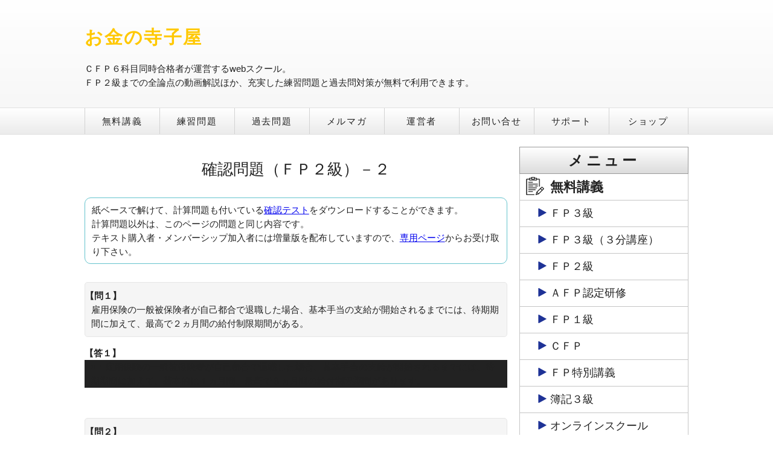

--- FILE ---
content_type: text/html; charset=UTF-8
request_url: https://moneyterakoya.com/trainingfp2/fp2kakunin-2/
body_size: 16781
content:
<!DOCTYPE HTML>
<html>
<head>
<script async src="//pagead2.googlesyndication.com/pagead/js/adsbygoogle.js"></script>
<script> (adsbygoogle = window.adsbygoogle || []).push({
google_ad_client: "ca-pub-9073611225994542",
enable_page_level_ads: true
});
</script>
<meta http-equiv="Content-Type" content="text/html; charset=utf-8">
<title>確認問題（ＦＰ２級）－２ | お金の寺子屋</title>
	<meta name="viewport" content="width=device-width, initial-scale=1, maximum-scale=2">
	<link rel="stylesheet" href="https://moneyterakoya.com/wp-content/themes/terakoya-wp/style.css" media="all">
	
<!-- All In One SEO Pack 3.7.0[330,358] -->
<script type="application/ld+json" class="aioseop-schema">{"@context":"https://schema.org","@graph":[{"@type":"Organization","@id":"https://moneyterakoya.com/#organization","url":"https://moneyterakoya.com/","name":"お金の寺子屋","sameAs":[],"logo":{"@type":"ImageObject","@id":"https://moneyterakoya.com/#logo","url":"https://moneyterakoya.com/wp-content/uploads/2021/03/cropped-寺子屋ファビコン.png","caption":""},"image":{"@id":"https://moneyterakoya.com/#logo"}},{"@type":"WebSite","@id":"https://moneyterakoya.com/#website","url":"https://moneyterakoya.com/","name":"お金の寺子屋","publisher":{"@id":"https://moneyterakoya.com/#organization"}},{"@type":"WebPage","@id":"https://moneyterakoya.com/trainingfp2/fp2kakunin-2/#webpage","url":"https://moneyterakoya.com/trainingfp2/fp2kakunin-2/","inLanguage":"ja","name":"確認問題（ＦＰ２級）－２","isPartOf":{"@id":"https://moneyterakoya.com/#website"},"breadcrumb":{"@id":"https://moneyterakoya.com/trainingfp2/fp2kakunin-2/#breadcrumblist"},"datePublished":"2020-02-23T01:17:04+09:00","dateModified":"2025-06-12T17:33:49+09:00"},{"@type":"Article","@id":"https://moneyterakoya.com/trainingfp2/fp2kakunin-2/#article","isPartOf":{"@id":"https://moneyterakoya.com/trainingfp2/fp2kakunin-2/#webpage"},"author":{"@id":"https://moneyterakoya.com/author/fuseiaccessdame/#author"},"headline":"確認問題（ＦＰ２級）－２","datePublished":"2020-02-23T01:17:04+09:00","dateModified":"2025-06-12T17:33:49+09:00","commentCount":0,"mainEntityOfPage":{"@id":"https://moneyterakoya.com/trainingfp2/fp2kakunin-2/#webpage"},"publisher":{"@id":"https://moneyterakoya.com/#organization"},"articleSection":"練習問題ＦＰ２級","image":{"@type":"ImageObject","@id":"https://moneyterakoya.com/trainingfp2/fp2kakunin-2/#primaryimage","url":"https://moneyterakoya.com/wp-content/uploads/2021/03/cropped-寺子屋ファビコン.png","width":512,"height":512}},{"@type":"Person","@id":"https://moneyterakoya.com/author/fuseiaccessdame/#author","name":"@terakoya","sameAs":[],"image":{"@type":"ImageObject","@id":"https://moneyterakoya.com/#personlogo","url":"https://secure.gravatar.com/avatar/ea24b4b2dbdb8544a210e5c661d169fb?s=96&d=mm&r=g","width":96,"height":96,"caption":"@terakoya"}},{"@type":"BreadcrumbList","@id":"https://moneyterakoya.com/trainingfp2/fp2kakunin-2/#breadcrumblist","itemListElement":[{"@type":"ListItem","position":1,"item":{"@type":"WebPage","@id":"https://moneyterakoya.com/","url":"https://moneyterakoya.com/","name":"お金の寺子屋｜ＦＰ３級・ＦＰ２級独学応援サイト"}},{"@type":"ListItem","position":2,"item":{"@type":"WebPage","@id":"https://moneyterakoya.com/trainingfp2/fp2kakunin-2/","url":"https://moneyterakoya.com/trainingfp2/fp2kakunin-2/","name":"確認問題（ＦＰ２級）－２"}}]}]}</script>
<link rel="canonical" href="https://moneyterakoya.com/trainingfp2/fp2kakunin-2/" />
<meta property="og:type" content="article" />
<meta property="og:title" content="確認問題（ＦＰ２級）－２ | お金の寺子屋" />
<meta property="og:description" content="紙ベースで解けて、計算問題も付いている確認テストをダウンロードすることができます。 計算問題以外は、このページの問題と同じ内容です。 テキスト購入者・メンバーシップ加入者には増量版を配布していますので、専用ページからお受け取り下さい。 【問１】 雇用保険の一般被保険者が自己都合で退職した場合、基本手当の支給が開始されるまでには、待期期間に加えて、最高で２ヵ月間の給付制限期間がある。 【答１】 ×：" />
<meta property="og:url" content="https://moneyterakoya.com/trainingfp2/fp2kakunin-2/" />
<meta property="og:site_name" content="お金の寺子屋" />
<meta property="og:image" content="https://moneyterakoya.com/wp-content/uploads/2017/12/シルキーかめとＣＦＰ.jpg" />
<meta property="article:published_time" content="2020-02-23T01:17:04Z" />
<meta property="article:modified_time" content="2025-06-12T17:33:49Z" />
<meta property="og:image:secure_url" content="https://moneyterakoya.com/wp-content/uploads/2017/12/シルキーかめとＣＦＰ.jpg" />
<meta name="twitter:card" content="summary_large_image" />
<meta name="twitter:site" content="@moneyterakoya" />
<meta name="twitter:title" content="確認問題（ＦＰ２級）－２ | お金の寺子屋" />
<meta name="twitter:description" content="紙ベースで解けて、計算問題も付いている確認テストをダウンロードすることができます。 計算問題以外は、このページの問題と同じ内容です。 テキスト購入者・メンバーシップ加入者には増量版を配布していますので、専用ページからお受け取り下さい。 【問１】 雇用保険の一般被保険者が自己都合で退職した場合、基本手当の支給が開始されるまでには、待期期間に加えて、最高で２ヵ月間の給付制限期間がある。 【答１】 ×：" />
<meta name="twitter:image" content="https://moneyterakoya.com/wp-content/uploads/2017/12/シルキーかめとＣＦＰ.jpg" />
<!-- All In One SEO Pack -->
<link rel='dns-prefetch' href='//s.w.org' />
		<script type="text/javascript">
			window._wpemojiSettings = {"baseUrl":"https:\/\/s.w.org\/images\/core\/emoji\/13.0.1\/72x72\/","ext":".png","svgUrl":"https:\/\/s.w.org\/images\/core\/emoji\/13.0.1\/svg\/","svgExt":".svg","source":{"concatemoji":"https:\/\/moneyterakoya.com\/wp-includes\/js\/wp-emoji-release.min.js?ver=5.6.16"}};
			!function(e,a,t){var n,r,o,i=a.createElement("canvas"),p=i.getContext&&i.getContext("2d");function s(e,t){var a=String.fromCharCode;p.clearRect(0,0,i.width,i.height),p.fillText(a.apply(this,e),0,0);e=i.toDataURL();return p.clearRect(0,0,i.width,i.height),p.fillText(a.apply(this,t),0,0),e===i.toDataURL()}function c(e){var t=a.createElement("script");t.src=e,t.defer=t.type="text/javascript",a.getElementsByTagName("head")[0].appendChild(t)}for(o=Array("flag","emoji"),t.supports={everything:!0,everythingExceptFlag:!0},r=0;r<o.length;r++)t.supports[o[r]]=function(e){if(!p||!p.fillText)return!1;switch(p.textBaseline="top",p.font="600 32px Arial",e){case"flag":return s([127987,65039,8205,9895,65039],[127987,65039,8203,9895,65039])?!1:!s([55356,56826,55356,56819],[55356,56826,8203,55356,56819])&&!s([55356,57332,56128,56423,56128,56418,56128,56421,56128,56430,56128,56423,56128,56447],[55356,57332,8203,56128,56423,8203,56128,56418,8203,56128,56421,8203,56128,56430,8203,56128,56423,8203,56128,56447]);case"emoji":return!s([55357,56424,8205,55356,57212],[55357,56424,8203,55356,57212])}return!1}(o[r]),t.supports.everything=t.supports.everything&&t.supports[o[r]],"flag"!==o[r]&&(t.supports.everythingExceptFlag=t.supports.everythingExceptFlag&&t.supports[o[r]]);t.supports.everythingExceptFlag=t.supports.everythingExceptFlag&&!t.supports.flag,t.DOMReady=!1,t.readyCallback=function(){t.DOMReady=!0},t.supports.everything||(n=function(){t.readyCallback()},a.addEventListener?(a.addEventListener("DOMContentLoaded",n,!1),e.addEventListener("load",n,!1)):(e.attachEvent("onload",n),a.attachEvent("onreadystatechange",function(){"complete"===a.readyState&&t.readyCallback()})),(n=t.source||{}).concatemoji?c(n.concatemoji):n.wpemoji&&n.twemoji&&(c(n.twemoji),c(n.wpemoji)))}(window,document,window._wpemojiSettings);
		</script>
		<style type="text/css">
img.wp-smiley,
img.emoji {
	display: inline !important;
	border: none !important;
	box-shadow: none !important;
	height: 1em !important;
	width: 1em !important;
	margin: 0 .07em !important;
	vertical-align: -0.1em !important;
	background: none !important;
	padding: 0 !important;
}
</style>
	<link rel='stylesheet' id='wp-block-library-css'  href='https://moneyterakoya.com/wp-includes/css/dist/block-library/style.min.css?ver=5.6.16' type='text/css' media='all' />
<link rel='stylesheet' id='contact-form-7-css'  href='https://moneyterakoya.com/wp-content/plugins/contact-form-7/includes/css/styles.css?ver=5.4' type='text/css' media='all' />
<link rel='stylesheet' id='fancybox-css'  href='https://moneyterakoya.com/wp-content/plugins/fancybox-for-wordpress/assets/css/fancybox.css?ver=1.3.4' type='text/css' media='all' />
<!--[if lt IE 9]>
<link rel='stylesheet' id='fancybox-ie-css'  href='https://moneyterakoya.com/wp-content/plugins/fancybox-for-wordpress/assets/css/fancybox.ie.css?ver=1.3.4' type='text/css' media='all' />
<![endif]-->
<link rel='stylesheet' id='wp-pagenavi-css'  href='https://moneyterakoya.com/wp-content/plugins/wp-pagenavi/pagenavi-css.css?ver=2.70' type='text/css' media='all' />
<link rel='stylesheet' id='slb_core-css'  href='https://moneyterakoya.com/wp-content/plugins/simple-lightbox/client/css/app.css?ver=2.7.0' type='text/css' media='all' />
<link rel='stylesheet' id='tablepress-default-css'  href='https://moneyterakoya.com/wp-content/plugins/tablepress/css/default.min.css?ver=1.9.2' type='text/css' media='all' />
<script type='text/javascript' src='https://moneyterakoya.com/wp-includes/js/jquery/jquery.min.js?ver=3.5.1' id='jquery-core-js'></script>
<script type='text/javascript' src='https://moneyterakoya.com/wp-includes/js/jquery/jquery-migrate.min.js?ver=3.3.2' id='jquery-migrate-js'></script>
<script type='text/javascript' src='https://moneyterakoya.com/wp-content/plugins/fancybox-for-wordpress/assets/js/jquery.fancybox.js?ver=1.3.4' id='fancybox-js'></script>
<link rel="https://api.w.org/" href="https://moneyterakoya.com/wp-json/" /><link rel="alternate" type="application/json" href="https://moneyterakoya.com/wp-json/wp/v2/posts/15431" /><link rel='shortlink' href='https://moneyterakoya.com/?p=15431' />
<link rel="alternate" type="application/json+oembed" href="https://moneyterakoya.com/wp-json/oembed/1.0/embed?url=https%3A%2F%2Fmoneyterakoya.com%2Ftrainingfp2%2Ffp2kakunin-2%2F" />
<link rel="alternate" type="text/xml+oembed" href="https://moneyterakoya.com/wp-json/oembed/1.0/embed?url=https%3A%2F%2Fmoneyterakoya.com%2Ftrainingfp2%2Ffp2kakunin-2%2F&#038;format=xml" />

<!-- Fancybox for WordPress v3.1.7 -->
<style type="text/css">
	div.fancybox-caption{display:none !important;}
	
	img.fancybox-image{border-width:10px;border-color:#FFFFFF;border-style:solid;height:auto;}
	div.fancybox-bg{background-color:rgba(102,102,102,0.3);opacity:1 !important;}div.fancybox-content{border-color:#FFFFFF}
	div#fancybox-title{background-color:#FFFFFF}
	div.fancybox-content{background-color:#FFFFFF}
	div#fancybox-title-inside{color:#333333}
	
	
	
	div.fancybox-caption p.caption-title{display:inline-block}
	div.fancybox-caption p.caption-title{font-size:14px}
	div.fancybox-caption p.caption-title{color:#333333}
	div.fancybox-caption {color:#333333}div.fancybox-caption p.caption-title {background:#fff; width:auto;padding:10px 30px;}
</style><script type="text/javascript">
	jQuery(function(){

		jQuery.fn.getTitle = function() { // Copy the title of every IMG tag and add it to its parent A so that fancybox can show titles
			var arr = jQuery("a[data-fancybox]");
									jQuery.each(arr, function() {
										var title = jQuery(this).children("img").attr("title");
										 var caption = jQuery(this).next("figcaption").html();
                                        if(caption && title){jQuery(this).attr("title",title+" " + caption)}else if(title){ jQuery(this).attr("title",title);}else if(caption){jQuery(this).attr("title",caption);}
									});			}

		// Supported file extensions
		var thumbnails = jQuery("a:has(img)").not(".nolightbox").not('.envira-gallery-link').not('.ngg-simplelightbox').filter( function() { return /\.(jpe?g|png|gif|mp4|webp|bmp|pdf)(\?[^/]*)*$/i.test(jQuery(this).attr('href')) });
				// Gallery All
		thumbnails.addClass("fancyboxforwp").attr("data-fancybox","gallery").getTitle();

// Gallery type NONE
		
		// Call fancybox and apply it on any link with a rel atribute that starts with "fancybox", with the options set on the admin panel
		jQuery("a.fancyboxforwp").fancyboxforwp({
			loop: false,
			smallBtn: false,
			zoomOpacity: "auto",
			animationEffect: "fade",
			animationDuration: 500,
			transitionEffect: "fade",
			transitionDuration : "300",
			overlayShow: true,
			overlayOpacity: "0.3",
			titleShow: true,
			titlePosition: "inside",
			keyboard: true,
			showCloseButton: false,
			arrows: true,
			clickContent: false,
			clickSlide: function(current, event) {return current.type === "image" ? "close" : false;},
			wheel: false,
			toolbar: true,
			preventCaptionOverlap: true,
			onInit: function() { },			onDeactivate: function() { },			beforeClose: function() { },			afterShow: function() { },			afterClose: function() { },			caption : function( instance, item ) {var testing = jQuery(this).context.title;var caption = jQuery(this).data('caption') || '';if ( item.type === 'image' && testing.length ) {caption = (caption.length ? caption + '<br />' : '') + '<p class="caption-title">'+testing+'</p>' ;}return caption;},
			afterLoad : function( instance, current ) {current.$content.append('<div class=\"fancybox-custom-caption\" style=\" position: absolute;left:0;right:0;color:#000;padding-top:10px;bottom:-50px;margin:0 auto;text-align:center; \">' + current.opts.caption + '</div>');},
					});
		
	})
</script>
<!-- END Fancybox for WordPress -->

<!-- BEGIN: WP Social Bookmarking Light HEAD --><script>
    (function (d, s, id) {
        var js, fjs = d.getElementsByTagName(s)[0];
        if (d.getElementById(id)) return;
        js = d.createElement(s);
        js.id = id;
        js.src = "//connect.facebook.net/ja_JP/sdk.js#xfbml=1&version=v2.7";
        fjs.parentNode.insertBefore(js, fjs);
    }(document, 'script', 'facebook-jssdk'));
</script>
<style type="text/css">.wp_social_bookmarking_light{
    border: 0 !important;
    padding: 10px 0 3em 0 !important;
    margin: 0 !important;
}
.wp_social_bookmarking_light div{
    float: left !important;
    border: 0 !important;
    padding: 0 !important;
    margin: 0 5px 0px 0 !important;
    min-height: 30px !important;
    line-height: 18px !important;
    text-indent: 0 !important;
}
.wp_social_bookmarking_light img{
    border: 0 !important;
    padding: 0;
    margin: 0;
    vertical-align: top !important;
}
.wp_social_bookmarking_light_clear{
    clear: both !important;
}
#fb-root{
    display: none;
}
.wsbl_facebook_like iframe{
    max-width: none !important;
}
.wsbl_pinterest a{
    border: 0px !important;
}
</style>
<!-- END: WP Social Bookmarking Light HEAD -->
<link rel="icon" href="https://moneyterakoya.com/wp-content/uploads/2021/03/cropped-寺子屋ファビコン-32x32.png" sizes="32x32" />
<link rel="icon" href="https://moneyterakoya.com/wp-content/uploads/2021/03/cropped-寺子屋ファビコン-192x192.png" sizes="192x192" />
<link rel="apple-touch-icon" href="https://moneyterakoya.com/wp-content/uploads/2021/03/cropped-寺子屋ファビコン-180x180.png" />
<meta name="msapplication-TileImage" content="https://moneyterakoya.com/wp-content/uploads/2021/03/cropped-寺子屋ファビコン-270x270.png" />
<style>button#responsive-menu-button,
#responsive-menu-container {
    display: none;
    -webkit-text-size-adjust: 100%;
}

@media screen and (max-width:800px) {

    #responsive-menu-container {
        display: block;
    }

    #responsive-menu-container {
        position: fixed;
        top: 0;
        bottom: 0;
        z-index: 99998;
        padding-bottom: 5px;
        margin-bottom: -5px;
        outline: 1px solid transparent;
        overflow-y: auto;
        overflow-x: hidden;
    }

    #responsive-menu-container .responsive-menu-search-box {
        width: 100%;
        padding: 0 2%;
        border-radius: 2px;
        height: 50px;
        -webkit-appearance: none;
    }

    #responsive-menu-container.push-left,
    #responsive-menu-container.slide-left {
        transform: translateX(-100%);
        -ms-transform: translateX(-100%);
        -webkit-transform: translateX(-100%);
        -moz-transform: translateX(-100%);
    }

    .responsive-menu-open #responsive-menu-container.push-left,
    .responsive-menu-open #responsive-menu-container.slide-left {
        transform: translateX(0);
        -ms-transform: translateX(0);
        -webkit-transform: translateX(0);
        -moz-transform: translateX(0);
    }

    #responsive-menu-container.push-top,
    #responsive-menu-container.slide-top {
        transform: translateY(-100%);
        -ms-transform: translateY(-100%);
        -webkit-transform: translateY(-100%);
        -moz-transform: translateY(-100%);
    }

    .responsive-menu-open #responsive-menu-container.push-top,
    .responsive-menu-open #responsive-menu-container.slide-top {
        transform: translateY(0);
        -ms-transform: translateY(0);
        -webkit-transform: translateY(0);
        -moz-transform: translateY(0);
    }

    #responsive-menu-container.push-right,
    #responsive-menu-container.slide-right {
        transform: translateX(100%);
        -ms-transform: translateX(100%);
        -webkit-transform: translateX(100%);
        -moz-transform: translateX(100%);
    }

    .responsive-menu-open #responsive-menu-container.push-right,
    .responsive-menu-open #responsive-menu-container.slide-right {
        transform: translateX(0);
        -ms-transform: translateX(0);
        -webkit-transform: translateX(0);
        -moz-transform: translateX(0);
    }

    #responsive-menu-container.push-bottom,
    #responsive-menu-container.slide-bottom {
        transform: translateY(100%);
        -ms-transform: translateY(100%);
        -webkit-transform: translateY(100%);
        -moz-transform: translateY(100%);
    }

    .responsive-menu-open #responsive-menu-container.push-bottom,
    .responsive-menu-open #responsive-menu-container.slide-bottom {
        transform: translateY(0);
        -ms-transform: translateY(0);
        -webkit-transform: translateY(0);
        -moz-transform: translateY(0);
    }

    #responsive-menu-container,
    #responsive-menu-container:before,
    #responsive-menu-container:after,
    #responsive-menu-container *,
    #responsive-menu-container *:before,
    #responsive-menu-container *:after {
         box-sizing: border-box;
         margin: 0;
         padding: 0;
    }

    #responsive-menu-container #responsive-menu-search-box,
    #responsive-menu-container #responsive-menu-additional-content,
    #responsive-menu-container #responsive-menu-title {
        padding: 25px 5%;
    }

    #responsive-menu-container #responsive-menu,
    #responsive-menu-container #responsive-menu ul {
        width: 100%;
    }
    #responsive-menu-container #responsive-menu ul.responsive-menu-submenu {
        display: none;
    }

    #responsive-menu-container #responsive-menu ul.responsive-menu-submenu.responsive-menu-submenu-open {
         display: block;
    }

    #responsive-menu-container #responsive-menu ul.responsive-menu-submenu-depth-1 a.responsive-menu-item-link {
        padding-left:10%;
    }

    #responsive-menu-container #responsive-menu ul.responsive-menu-submenu-depth-2 a.responsive-menu-item-link {
        padding-left:15%;
    }

    #responsive-menu-container #responsive-menu ul.responsive-menu-submenu-depth-3 a.responsive-menu-item-link {
        padding-left:20%;
    }

    #responsive-menu-container #responsive-menu ul.responsive-menu-submenu-depth-4 a.responsive-menu-item-link {
        padding-left:25%;
    }

    #responsive-menu-container #responsive-menu ul.responsive-menu-submenu-depth-5 a.responsive-menu-item-link {
        padding-left:30%;
    }

    #responsive-menu-container li.responsive-menu-item {
        width: 100%;
        list-style: none;
    }

    #responsive-menu-container li.responsive-menu-item a {
        width: 100%;
        display: block;
        text-decoration: none;
        padding: 05%;
        position: relative;
    }

    #responsive-menu-container li.responsive-menu-item a .fa {
        margin-right: 15px;
    }

    #responsive-menu-container li.responsive-menu-item a .responsive-menu-subarrow {
        position: absolute;
        top: 0;
        bottom: 0;
        text-align: center;
        overflow: hidden;
    }

    #responsive-menu-container li.responsive-menu-item a .responsive-menu-subarrow  .fa {
        margin-right: 0;
    }

    button#responsive-menu-button .responsive-menu-button-icon-inactive {
        display: none;
    }

    button#responsive-menu-button {
        z-index: 99999;
        display: none;
        overflow: hidden;
        outline: none;
    }

    button#responsive-menu-button img {
        max-width: 100%;
    }

    .responsive-menu-label {
        display: inline-block;
        font-weight: 600;
        margin: 0 5px;
        vertical-align: middle;
    }

    .responsive-menu-label .responsive-menu-button-text-open {
        display: none;
    }

    .responsive-menu-accessible {
        display: inline-block;
    }

    .responsive-menu-accessible .responsive-menu-box {
        display: inline-block;
        vertical-align: middle;
    }

    .responsive-menu-label.responsive-menu-label-top,
    .responsive-menu-label.responsive-menu-label-bottom
    {
        display: block;
        margin: 0 auto;
    }

    button#responsive-menu-button {
        padding: 0 0;
        display: inline-block;
        cursor: pointer;
        transition-property: opacity, filter;
        transition-duration: 0.15s;
        transition-timing-function: linear;
        font: inherit;
        color: inherit;
        text-transform: none;
        background-color: transparent;
        border: 0;
        margin: 0;
        overflow: visible;
    }

    .responsive-menu-box {
        width:40px;
        height:19px;
        display: inline-block;
        position: relative;
    }

    .responsive-menu-inner {
        display: block;
        top: 50%;
        margin-top:-1.5px;
    }

    .responsive-menu-inner,
    .responsive-menu-inner::before,
    .responsive-menu-inner::after {
         width:40px;
         height:3px;
         background-color:#ffffff;
         border-radius: 4px;
         position: absolute;
         transition-property: transform;
         transition-duration: 0.15s;
         transition-timing-function: ease;
    }

    .responsive-menu-open .responsive-menu-inner,
    .responsive-menu-open .responsive-menu-inner::before,
    .responsive-menu-open .responsive-menu-inner::after {
        background-color:#ffffff;
    }

    button#responsive-menu-button:hover .responsive-menu-inner,
    button#responsive-menu-button:hover .responsive-menu-inner::before,
    button#responsive-menu-button:hover .responsive-menu-inner::after,
    button#responsive-menu-button:hover .responsive-menu-open .responsive-menu-inner,
    button#responsive-menu-button:hover .responsive-menu-open .responsive-menu-inner::before,
    button#responsive-menu-button:hover .responsive-menu-open .responsive-menu-inner::after,
    button#responsive-menu-button:focus .responsive-menu-inner,
    button#responsive-menu-button:focus .responsive-menu-inner::before,
    button#responsive-menu-button:focus .responsive-menu-inner::after,
    button#responsive-menu-button:focus .responsive-menu-open .responsive-menu-inner,
    button#responsive-menu-button:focus .responsive-menu-open .responsive-menu-inner::before,
    button#responsive-menu-button:focus .responsive-menu-open .responsive-menu-inner::after {
        background-color:#ffffff;
    }

    .responsive-menu-inner::before,
    .responsive-menu-inner::after {
         content: "";
         display: block;
    }

    .responsive-menu-inner::before {
         top:-8px;
    }

    .responsive-menu-inner::after {
         bottom:-8px;
    }.responsive-menu-boring .responsive-menu-inner,
.responsive-menu-boring .responsive-menu-inner::before,
.responsive-menu-boring .responsive-menu-inner::after {
    transition-property: none;
}

.responsive-menu-boring.is-active .responsive-menu-inner {
    transform: rotate(45deg);
}

.responsive-menu-boring.is-active .responsive-menu-inner::before {
    top: 0;
    opacity: 0;
}

.responsive-menu-boring.is-active .responsive-menu-inner::after {
    bottom: 0;
    transform: rotate(-90deg);
}
    button#responsive-menu-button {
        width:55px;
        height:55px;
        position:fixed;
        top:15px;right:5%;            background:#9bd2ff    }        .responsive-menu-open button#responsive-menu-button {
            background:#000000
        }        .responsive-menu-open button#responsive-menu-button:hover,
        .responsive-menu-open button#responsive-menu-button:focus,
        button#responsive-menu-button:hover,
        button#responsive-menu-button:focus {
            background:#9bd2ff
        }
    button#responsive-menu-button .responsive-menu-box {
        color:#ffffff;
    }

    .responsive-menu-open button#responsive-menu-button .responsive-menu-box {
        color:#ffffff;
    }

    .responsive-menu-label {
        color:#ffffff;
        font-size:14px;
        line-height:13px;    }

    button#responsive-menu-button {
        display: inline-block;
        transition: transform0.5s, background-color0.5s;
    }
    #responsive-menu-container {
        width:75%;left: 0;
        transition: transform0.5s;
        text-align:left;            background:#212121;    }

    #responsive-menu-container #responsive-menu-wrapper {
        background:#212121;
    }

    #responsive-menu-container #responsive-menu-additional-content {
        color:#ffffff;
    }

    #responsive-menu-container .responsive-menu-search-box {
        background:#ffffff;
        border: 2px solid#dadada;
        color:#333333;
    }

    #responsive-menu-container .responsive-menu-search-box:-ms-input-placeholder {
        color:#c7c7cd;
    }

    #responsive-menu-container .responsive-menu-search-box::-webkit-input-placeholder {
        color:#c7c7cd;
    }

    #responsive-menu-container .responsive-menu-search-box:-moz-placeholder {
        color:#c7c7cd;
        opacity: 1;
    }

    #responsive-menu-container .responsive-menu-search-box::-moz-placeholder {
        color:#c7c7cd;
        opacity: 1;
    }

    #responsive-menu-container .responsive-menu-item-link,
    #responsive-menu-container #responsive-menu-title,
    #responsive-menu-container .responsive-menu-subarrow {
        transition: background-color0.5s, border-color0.5s, color0.5s;
    }

    #responsive-menu-container #responsive-menu-title {
        background-color:#212121;
        color:#ffffff;
        font-size:13px;
    }

    #responsive-menu-container #responsive-menu-title a {
        color:#ffffff;
        font-size:13px;
        text-decoration: none;
    }

    #responsive-menu-container #responsive-menu-title a:hover {
        color:#ffffff;
    }

    #responsive-menu-container #responsive-menu-title:hover {
        background-color:#212121;
        color:#ffffff;
    }

    #responsive-menu-container #responsive-menu-title:hover a {
        color:#ffffff;
    }

    #responsive-menu-container #responsive-menu-title #responsive-menu-title-image {
        display: inline-block;
        vertical-align: middle;
        margin-right: 15px;
    }

    #responsive-menu-container #responsive-menu > li.responsive-menu-item:first-child > a {
        border-top:1px solid#212121;
    }

    #responsive-menu-container #responsive-menu li.responsive-menu-item .responsive-menu-item-link {
        font-size:13px;
    }

    #responsive-menu-container #responsive-menu li.responsive-menu-item a {
        line-height:20px;
        border-bottom:1px solid#212121;
        color:#ffffff;
        background-color:#212121;    }

    #responsive-menu-container #responsive-menu li.responsive-menu-item a:hover {
        color:#ffffff;
        background-color:#3f3f3f;
        border-color:#212121;
    }

    #responsive-menu-container #responsive-menu li.responsive-menu-item a:hover .responsive-menu-subarrow {
        color:#ffffff;
        border-color:#3f3f3f;
        background-color:#3f3f3f;
    }

    #responsive-menu-container #responsive-menu li.responsive-menu-item a:hover .responsive-menu-subarrow.responsive-menu-subarrow-active {
        color:#ffffff;
        border-color:#3f3f3f;
        background-color:#3f3f3f;
    }

    #responsive-menu-container #responsive-menu li.responsive-menu-item a .responsive-menu-subarrow {right: 0;
        height:40px;
        line-height:40px;
        width:40px;
        color:#ffffff;
        border-left:1px solid#212121;
        background-color:#212121;
    }

    #responsive-menu-container #responsive-menu li.responsive-menu-item a .responsive-menu-subarrow.responsive-menu-subarrow-active {
        color:#ffffff;
        border-color:#212121;
        background-color:#212121;
    }

    #responsive-menu-container #responsive-menu li.responsive-menu-item a .responsive-menu-subarrow.responsive-menu-subarrow-active:hover {
        color:#ffffff;
        border-color:#3f3f3f;
        background-color:#3f3f3f;
    }

    #responsive-menu-container #responsive-menu li.responsive-menu-item a .responsive-menu-subarrow:hover {
        color:#ffffff;
        border-color:#3f3f3f;
        background-color:#3f3f3f;
    }

    #responsive-menu-container #responsive-menu li.responsive-menu-current-item > .responsive-menu-item-link {
        background-color:#212121;
        color:#ffffff;
        border-color:#212121;
    }

    #responsive-menu-container #responsive-menu li.responsive-menu-current-item > .responsive-menu-item-link:hover {
        background-color:#3f3f3f;
        color:#ffffff;
        border-color:#3f3f3f;
    }}</style><script>jQuery(document).ready(function($) {

    var ResponsiveMenu = {
        trigger: '#responsive-menu-button',
        animationSpeed:500,
        breakpoint:800,
        pushButton: 'off',
        animationType: 'slide',
        animationSide: 'left',
        pageWrapper: '',
        isOpen: false,
        triggerTypes: 'click',
        activeClass: 'is-active',
        container: '#responsive-menu-container',
        openClass: 'responsive-menu-open',
        accordion: 'off',
        activeArrow: '▲',
        inactiveArrow: '▼',
        wrapper: '#responsive-menu-wrapper',
        closeOnBodyClick: 'off',
        closeOnLinkClick: 'off',
        itemTriggerSubMenu: 'off',
        linkElement: '.responsive-menu-item-link',
        openMenu: function() {
            $(this.trigger).addClass(this.activeClass);
            $('html').addClass(this.openClass);
            $('.responsive-menu-button-icon-active').hide();
            $('.responsive-menu-button-icon-inactive').show();
            this.setButtonTextOpen();
            this.setWrapperTranslate();
            this.isOpen = true;
        },
        closeMenu: function() {
            $(this.trigger).removeClass(this.activeClass);
            $('html').removeClass(this.openClass);
            $('.responsive-menu-button-icon-inactive').hide();
            $('.responsive-menu-button-icon-active').show();
            this.setButtonText();
            this.clearWrapperTranslate();
            this.isOpen = false;
        },
        setButtonText: function() {
            if($('.responsive-menu-button-text-open').length > 0 && $('.responsive-menu-button-text').length > 0) {
                $('.responsive-menu-button-text-open').hide();
                $('.responsive-menu-button-text').show();
            }
        },
        setButtonTextOpen: function() {
            if($('.responsive-menu-button-text').length > 0 && $('.responsive-menu-button-text-open').length > 0) {
                $('.responsive-menu-button-text').hide();
                $('.responsive-menu-button-text-open').show();
            }
        },
        triggerMenu: function() {
            this.isOpen ? this.closeMenu() : this.openMenu();
        },
        triggerSubArrow: function(subarrow) {
            var sub_menu = $(subarrow).parent().siblings('.responsive-menu-submenu');
            var self = this;
            if(this.accordion == 'on') {
                /* Get Top Most Parent and the siblings */
                var top_siblings = sub_menu.parents('.responsive-menu-item-has-children').last().siblings('.responsive-menu-item-has-children');
                var first_siblings = sub_menu.parents('.responsive-menu-item-has-children').first().siblings('.responsive-menu-item-has-children');
                /* Close up just the top level parents to key the rest as it was */
                top_siblings.children('.responsive-menu-submenu').slideUp(200, 'linear').removeClass('responsive-menu-submenu-open');
                /* Set each parent arrow to inactive */
                top_siblings.each(function() {
                    $(this).find('.responsive-menu-subarrow').first().html(self.inactiveArrow);
                    $(this).find('.responsive-menu-subarrow').first().removeClass('responsive-menu-subarrow-active');
                });
                /* Now Repeat for the current item siblings */
                first_siblings.children('.responsive-menu-submenu').slideUp(200, 'linear').removeClass('responsive-menu-submenu-open');
                first_siblings.each(function() {
                    $(this).find('.responsive-menu-subarrow').first().html(self.inactiveArrow);
                    $(this).find('.responsive-menu-subarrow').first().removeClass('responsive-menu-subarrow-active');
                });
            }
            if(sub_menu.hasClass('responsive-menu-submenu-open')) {
                sub_menu.slideUp(200, 'linear').removeClass('responsive-menu-submenu-open');
                $(subarrow).html(this.inactiveArrow);
                $(subarrow).removeClass('responsive-menu-subarrow-active');
            } else {
                sub_menu.slideDown(200, 'linear').addClass('responsive-menu-submenu-open');
                $(subarrow).html(this.activeArrow);
                $(subarrow).addClass('responsive-menu-subarrow-active');
            }
        },
        menuHeight: function() {
            return $(this.container).height();
        },
        menuWidth: function() {
            return $(this.container).width();
        },
        wrapperHeight: function() {
            return $(this.wrapper).height();
        },
        setWrapperTranslate: function() {
            switch(this.animationSide) {
                case 'left':
                    translate = 'translateX(' + this.menuWidth() + 'px)'; break;
                case 'right':
                    translate = 'translateX(-' + this.menuWidth() + 'px)'; break;
                case 'top':
                    translate = 'translateY(' + this.wrapperHeight() + 'px)'; break;
                case 'bottom':
                    translate = 'translateY(-' + this.menuHeight() + 'px)'; break;
            }
            if(this.animationType == 'push') {
                $(this.pageWrapper).css({'transform':translate});
                $('html, body').css('overflow-x', 'hidden');
            }
            if(this.pushButton == 'on') {
                $('#responsive-menu-button').css({'transform':translate});
            }
        },
        clearWrapperTranslate: function() {
            var self = this;
            if(this.animationType == 'push') {
                $(this.pageWrapper).css({'transform':''});
                setTimeout(function() {
                    $('html, body').css('overflow-x', '');
                }, self.animationSpeed);
            }
            if(this.pushButton == 'on') {
                $('#responsive-menu-button').css({'transform':''});
            }
        },
        init: function() {
            var self = this;
            $(this.trigger).on(this.triggerTypes, function(e){
                e.stopPropagation();
                self.triggerMenu();
            });
            $(this.trigger).mouseup(function(){
                $(self.trigger).blur();
            });
            $('.responsive-menu-subarrow').on('click', function(e) {
                e.preventDefault();
                e.stopPropagation();
                self.triggerSubArrow(this);
            });
            $(window).resize(function() {
                if($(window).width() > self.breakpoint) {
                    if(self.isOpen){
                        self.closeMenu();
                    }
                } else {
                    if($('.responsive-menu-open').length>0){
                        self.setWrapperTranslate();
                    }
                }
            });
            if(this.closeOnLinkClick == 'on') {
                $(this.linkElement).on('click', function(e) {
                    e.preventDefault();
                    /* Fix for when close menu on parent clicks is on */
                    if(self.itemTriggerSubMenu == 'on' && $(this).is('.responsive-menu-item-has-children > ' + self.linkElement)) {
                        return;
                    }
                    old_href = $(this).attr('href');
                    old_target = typeof $(this).attr('target') == 'undefined' ? '_self' : $(this).attr('target');
                    if(self.isOpen) {
                        if($(e.target).closest('.responsive-menu-subarrow').length) {
                            return;
                        }
                        self.closeMenu();
                        setTimeout(function() {
                            window.open(old_href, old_target);
                        }, self.animationSpeed);
                    }
                });
            }
            if(this.closeOnBodyClick == 'on') {
                $(document).on('click', 'body', function(e) {
                    if(self.isOpen) {
                        if($(e.target).closest('#responsive-menu-container').length || $(e.target).closest('#responsive-menu-button').length) {
                            return;
                        }
                    }
                    self.closeMenu();
                });
            }
            if(this.itemTriggerSubMenu == 'on') {
                $('.responsive-menu-item-has-children > ' + this.linkElement).on('click', function(e) {
                    e.preventDefault();
                    self.triggerSubArrow($(this).children('.responsive-menu-subarrow').first());
                });
            }
        }
    };
    ResponsiveMenu.init();
});</script><link rel="shortcut icon" href="https://moneyterakoya.com/wp-content/themes/terakoya-wp/images/favicon.ico">
<link rel="apple-touch-icon" href="https://moneyterakoya.com/wp-content/themes/terakoya-wp/images/apple-touch-icon.png" sizes="180x180">
<link rel="icon" type="image/png" href="https://moneyterakoya.com/wp-content/themes/terakoya-wp/images/android-touch-icon.png" sizes="192x192">	
<!-- Global site tag (gtag.js) - Google Analytics -->
<script async src="https://www.googletagmanager.com/gtag/js?id=UA-111542411-1"></script>
<script>
  window.dataLayer = window.dataLayer || [];
  function gtag(){dataLayer.push(arguments);}
  gtag('js', new Date());

  gtag('config', 'UA-111542411-1');
</script>
</head>

<body oncontextmenu="return false;">
<div id="container">
  <div class="header">
    <div class="header-inner">
  <h1><a href="https://moneyterakoya.com/">お金の寺子屋</a></h1>
      <p class="secretlink">ＣＦＰ６科目同時合格者が運営するwebスクール。<br>ＦＰ２級までの全論点の動画解説ほか、充実した練習問題と過去問対策が無料で利用できます<a href="https://moneyterakoya.com/wp-content/themes/terakoya-wp/task" style="text-decoration:none;">。</a></p> 
</div>
    <div class="navi">
      <div class="navi-inner">
  <ul>
    <li><a href="https://moneyterakoya.com/wp-content/themes/terakoya-wp/freelecture/">無料講義</a></li>
    <li><a href="https://moneyterakoya.com/wp-content/themes/terakoya-wp/training/">練習問題</a></li>
    <li><a href="https://moneyterakoya.com/wp-content/themes/terakoya-wp/examexplanation/">過去問題</a></li>
    <li><a href="https://moneyterakoya.com/wp-content/themes/terakoya-wp/mailmagazine/">メルマガ</a></li>
    <li><a href="https://moneyterakoya.com/wp-content/themes/terakoya-wp/administrator/">運営者</a></li>
    <li><a href="https://moneyterakoya.com/wp-content/themes/terakoya-wp/inquiry/">お問い合せ</a></li>
    <li><a href="https://moneyterakoya.com/wp-content/themes/terakoya-wp/support/">サポート</a></li>
    <li class="long"><a href="https://moneyterakoya.com/wp-content/themes/terakoya-wp/shop/">ショップ</a></li>
  </ul>
      </div>
    </div>
   </div>
  <div class="contents">
  <div class="main">
    
	<!-- post -->
	<div class="post" id="post-15431">

<!--								
		<div class="date">
			2020.02.23		</div>
-->
		<!-- date-->
				<script src="https://ajax.googleapis.com/ajax/libs/jquery/3.2.1/jquery.min.js"></script>
	<script language="JavaScript" type="text/javascript"> 



		$(function() {

  //マウスを乗せたら発動
  $('.mekakusi').hover(function() {

    //マウスを乗せたら色が変わる
    $(this).css('background', '#ffffff');

  });
});
	</script>
										
		<!-- blogtitle -->
		<div class="blog-title-area">
			<div class="blog-title">
				<h2>確認問題（ＦＰ２級）－２</h2>
			</div>                                    
		</div><!-- /blogtitle -->

		<!-- entry -->
		<div class="entry">
			<!---->
			<div style="margin-bottom:2em; padding:0.5em 0.7em; border:1px solid #64c3cd; border-radius: 10px;">
紙ベースで解けて、計算問題も付いている<a href="https://moneyterakoya.com/wp-content/uploads/2023/07/２級確認テスト－２.pdf" rel="noopener" target="_blank">確認テスト</a>をダウンロードすることができます。<br />
計算問題以外は、このページの問題と同じ内容です。<br />
テキスト購入者・メンバーシップ加入者には増量版を配布していますので、<a href="https://moneyterakoya.com/information/2021-10-07/" rel="noopener" target="_blank">専用ページ</a>からお受け取り下さい。
</div>
<div class="qanda">
<div class="questionbox">
<div class="qanumber">【問１】</div>
<div class="question">雇用保険の一般被保険者が自己都合で退職した場合、基本手当の支給が開始されるまでには、待期期間に加えて、最高で２ヵ月間の給付制限期間がある。</div>
</div>
<div class="qanumber">【答１】</div>
<div class="answer mekakusi">×：雇用保険の一般被保険者が自己都合で退職した場合、基本手当の支給が開始されるまでには、待期期間に加えて、基本的に１ヵ月間、最高で３ヵ月間の給付制限期間があります。</div>
</div>
<div class="qanda">
<div class="questionbox">
<div class="qanumber">【問２】</div>
<div class="question">雇用保険の高年齢雇用継続基本給付金の額は、最高で、現在支払われている賃金月額の７５％相当額である。</div>
</div>
<div class="qanumber">【答２】</div>
<div class="answer mekakusi">×：雇用保険の高年齢雇用継続基本給付金の額は、最高で、現在支払われている賃金月額の１０％相当額です。</div>
</div>
<div class="qanda">
<div class="questionbox">
<div class="qanumber">【問３】</div>
<div class="question">国民年金保険料の納付猶予を受け、追納しなかった期間は、国民年金の受給資格期間に算入されるが、受給額には反映されない。</div>
</div>
<div class="qanumber">【答３】</div>
<div class="answer mekakusi">○：国民年金保険料の納付猶予を受け、追納しなかった期間は、国民年金の受給資格期間に算入されますが、受給額には反映されません。</div>
</div>
<div class="qanda">
<div class="questionbox">
<div class="qanumber">【問４】</div>
<div class="question">厚生年金保険の被保険者が育児休業中である場合、事業主が保険料の納付免除を申請すると、本人負担分と事業主負担分の両方が免除される。</div>
</div>
<div class="qanumber">【答４】</div>
<div class="answer mekakusi">○：厚生年金保険の被保険者が育児休業中である場合、事業主が保険料の納付免除を申請すると、本人負担分と事業主負担分の両方が免除されます。</div>
</div>
<div class="qanda">
<div class="questionbox">
<div class="qanumber">【問５】</div>
<div class="question">老齢基礎年金と老齢厚生年金は別々に繰上げることができる。</div>
</div>
<div class="qanumber">【答５】</div>
<div class="answer mekakusi">×：老齢基礎年金と老齢厚生年金は、繰上げる場合には同時に繰上げなくてはいけません（繰下げる場合は、別々に繰下げることができます）。
</div>
</div>
<div class="qanda">
<div class="questionbox">
<div class="qanumber">【問６】</div>
<div class="question">厚生年金保険の被保険者が死亡した場合に支払われる遺族厚生年金の額（中高齢寡婦加算額および経過的寡婦加算額を除く）は、死亡した者の厚生年金保険の被保険者記録を基礎として計算した老齢厚生年金の報酬比例部分の額の３分の２相当額で、被保険者期間が３００ヵ月に満たない場合、被保険者期間が３００ヵ月あったものとして計算する。</div>
</div>
<div class="qanumber">【答６】</div>
<div class="answer mekakusi">×：厚生年金保険の被保険者が死亡した場合に支払われる遺族厚生年金の額（中高齢寡婦加算額および経過的寡婦加算額を除く）は、死亡した者の厚生年金保険の被保険者記録を基礎として計算した老齢厚生年金の報酬比例部分の額の４分の３相当額で、被保険者期間が３００ヵ月に満たない場合、被保険者期間が３００ヵ月あったものとして計算します。</div>
</div>
<div class="qanda">
<div class="questionbox">
<div class="qanumber">【問７】</div>
<div class="question">遺族厚生年金に中高齢寡婦加算が加算されるための妻の年齢要件は、４０歳以上６５歳未満である。</div>
</div>
<div class="qanumber">【答７】</div>
<div class="answer mekakusi">○：遺族厚生年金に中高齢寡婦加算が加算されるための妻の年齢要件は、４０歳以上６５歳未満です。</div>
</div>
<div class="qanda">
<div class="questionbox">
<div class="qanumber">【問８】</div>
<div class="question">遺族基礎年金と中高齢寡婦加算は同時に受け取ることができる。</div>
</div>
<div class="qanumber">【答８】</div>
<div class="answer mekakusi">×：遺族基礎年金と中高齢寡婦加算は同時に受け取ることができません。遺族基礎年金は子のある配偶者に支給され、中高齢寡婦加算は子のない妻に支給されます。</div>
</div>
<div class="qanda">
<div class="questionbox">
<div class="qanumber">【問９】</div>
<div class="question">国民年金基金の掛金の上限は、月額６８,０００円である。</div>
</div>
<div class="qanumber">【答９】</div>
<div class="answer mekakusi">○：国民年金基金の掛金の上限は、月額６８,０００円です。</div>
</div>
<div class="qanda">
<div class="questionbox">
<div class="qanumber">【問１０】</div>
<div class="question">小規模企業共済の掛金月額は、５,０００円から３０,０００円の範囲で選択することができる。</div>
</div>
<div class="qanumber">【答１０】</div>
<div class="answer mekakusi">×：小規模企業共済の掛金月額は、１,０００円から７０,０００円の範囲で、５００円刻みで選択することができます。なお、５,０００円から３０,０００円の範囲で選択することができるのは、中退共の掛金です。</div>
</div>
<div class="pc adinsert">
<p>スポンサーリンク</p>
<p><script async src="//pagead2.googlesyndication.com/pagead/js/adsbygoogle.js"></script><br />
<!-- ＰＣ記事下 --><br />
<ins class="adsbygoogle"
     style="display:block"
     data-ad-client="ca-pub-9073611225994542"
     data-ad-slot="3272648378"
     data-ad-format="rectangle"></ins><br />
<script>
(adsbygoogle = window.adsbygoogle || []).push({});
</script>
</div>
<div class="smart">
<p class="kijisita">スポンサーリンク</p>
<p><script async src="//pagead2.googlesyndication.com/pagead/js/adsbygoogle.js"></script><br />
<ins class="adsbygoogle"
     style="display:block; text-align:center;"
     data-ad-layout="in-article"
     data-ad-format="fluid"
     data-ad-client="ca-pub-9073611225994542"
     data-ad-slot="5333024874"></ins><br />
<script>
     (adsbygoogle = window.adsbygoogle || []).push({});
</script>
</div>
<table class="bftarea">
<tr>
<td class="tdl"></td>
<td class="tdc"><a href="https://moneyterakoya.com/training/trafp3/fp3kakunin/">ホーム</a></td>
<td class="tdr"></td>
</tr>
</table>
<div class='wp_social_bookmarking_light'>        <div class="wsbl_twitter"><a href="https://twitter.com/share" class="twitter-share-button" data-url="https://moneyterakoya.com/trainingfp2/fp2kakunin-2/" data-text="確認問題（ＦＰ２級）－２" data-via="moneyterakoya" data-lang="ja">Tweet</a></div>        <div class="wsbl_facebook_like"><div id="fb-root"></div><fb:like href="https://moneyterakoya.com/trainingfp2/fp2kakunin-2/" layout="button_count" action="like" width="100" share="false" show_faces="false" ></fb:like></div>        <div class="wsbl_hatena_button"><a href="//b.hatena.ne.jp/entry/https://moneyterakoya.com/trainingfp2/fp2kakunin-2/" class="hatena-bookmark-button" data-hatena-bookmark-title="確認問題（ＦＰ２級）－２" data-hatena-bookmark-layout="standard" title="このエントリーをはてなブックマークに追加"> <img src="//b.hatena.ne.jp/images/entry-button/button-only@2x.png" alt="このエントリーをはてなブックマークに追加" width="20" height="20" style="border: none;" /></a><script type="text/javascript" src="//b.hatena.ne.jp/js/bookmark_button.js" charset="utf-8" async="async"></script></div>        <div class="wsbl_line"><a href='http://line.me/R/msg/text/?%E7%A2%BA%E8%AA%8D%E5%95%8F%E9%A1%8C%EF%BC%88%EF%BC%A6%EF%BC%B0%EF%BC%92%E7%B4%9A%EF%BC%89%EF%BC%8D%EF%BC%92%0D%0Ahttps%3A%2F%2Fmoneyterakoya.com%2Ftrainingfp2%2Ffp2kakunin-2%2F' title='LINEで送る' rel=nofollow class='wp_social_bookmarking_light_a' ><img src='https://moneyterakoya.com/wp-content/plugins/wp-social-bookmarking-light/public/images/line88x20.png' alt='LINEで送る' title='LINEで送る' width='88' height='20' class='wp_social_bookmarking_light_img' /></a></div>        <div class="wsbl_google_plus_one"><g:plusone size="medium" annotation="bubble" href="https://moneyterakoya.com/trainingfp2/fp2kakunin-2/" ></g:plusone></div>        <div class="wsbl_pocket"><a href="https://getpocket.com/save" class="pocket-btn" data-lang="en" data-save-url="https://moneyterakoya.com/trainingfp2/fp2kakunin-2/" data-pocket-count="horizontal" data-pocket-align="left" >Pocket</a><script type="text/javascript">!function(d,i){if(!d.getElementById(i)){var j=d.createElement("script");j.id=i;j.src="https://widgets.getpocket.com/v1/j/btn.js?v=1";var w=d.getElementById(i);d.body.appendChild(j);}}(document,"pocket-btn-js");</script></div></div>
<br class='wp_social_bookmarking_light_clear' />
			<div style="clear:both;"></div>
					</div><!-- /entry -->
		

		<!-- postmeta -->
<!--
		<div class="postmeta" >
			<span class="postmeta_author">投稿者:@terakoya</span>
			<span class="postmeta_category">カテゴリ:<a href="https://moneyterakoya.com/trainingfp2/" rel="category tag">練習問題ＦＰ２級</a></span>
			<span class="postmeta_comments">Comment:<span><span class="screen-reader-text">確認問題（ＦＰ２級）－２ は</span>コメントを受け付けていません</span></span>
		</div>
-->
			<!-- /postmeta -->
	
    	</div><!-- /post -->
    						
	<!-- post navigation -->
<!--
	<div class="navigation">
				<div class="alignleft"><a href="https://moneyterakoya.com/trainingfp3/fp3kakunin-2/" rel="prev">« 確認問題（ＦＰ３級）－２</a></div>
    		    		<div class="alignright"><a href="https://moneyterakoya.com/systemreform/2020-1/" rel="next">課税所得の計算における改正 »</a></div>
    		    		<br class="clear">
	</div>
-->
	<!-- /post navigation -->
    						
    				
	<!-- comment -->
	<div id="comment-area">
		
<!-- You can start editing here. -->


			<!-- If comments are closed. -->
		<p class="nocomments">コメントは受け付けていません。</p>

	
	</div><!-- /comment -->
    					
	    	 
    
    </div>
	    <div class="sidebar">
    	
      <h2>メニュー</h2>	
      <h3 class="no1">無料講義</h3>
      <ul>
        <li><a href="https://moneyterakoya.com/wp-content/themes/terakoya-wp/lecfp3/">ＦＰ３級</a></li>
        <li><a href="https://moneyterakoya.com/wp-content/themes/terakoya-wp/3minlecfp3/">ＦＰ３級（３分講座）</a></li>
        <li><a href="https://moneyterakoya.com/wp-content/themes/terakoya-wp/lecfp2/">ＦＰ２級</a></li>
        <li><a href="https://moneyterakoya.com/wp-content/themes/terakoya-wp/afp-nintei/">ＡＦＰ認定研修</a></li>
        <li><a href="https://moneyterakoya.com/wp-content/themes/terakoya-wp/lecfp1/">ＦＰ１級</a></li>
        <li><a href="https://moneyterakoya.com/wp-content/themes/terakoya-wp/leccfp/">ＣＦＰ</a></li>
        <li><a href="https://moneyterakoya.com/wp-content/themes/terakoya-wp/speciallecture/">ＦＰ特別講義</a></li>
        <li><a href="https://moneyterakoya.com/wp-content/themes/terakoya-wp/lecbk3/">簿記３級</a></li>
        <li><a href="https://moneyterakoya.com/wp-content/themes/terakoya-wp/webschool/">オンラインスクール</a></li>
      </ul>
      <h3 class="no2">練習問題</h3>
      <ul>
        <li><a href="https://moneyterakoya.com/wp-content/themes/terakoya-wp/trafp3/">ＦＰ３級</a></li>
        <li><a href="https://moneyterakoya.com/wp-content/themes/terakoya-wp/trafp2/">ＦＰ２級</a></li>
      </ul>
      <h3 class="no3">過去問・解説</h3>
      <ul>
        <li><a href="https://moneyterakoya.com/wp-content/themes/terakoya-wp/examfp3/">ＦＰ３級</a></li>
        <li><a href="https://moneyterakoya.com/wp-content/themes/terakoya-wp/examfp2/">ＦＰ２級</a></li>
      </ul>
      <h3 class="no4">知識フォロー</h3>
      <ul>
        <li><a href="https://moneyterakoya.com/examinfo/">試験関連情報</a></li>
        <li><a href="https://moneyterakoya.com/systemreform/">制度変更情報</a></li>
        <li><a href="https://moneyterakoya.com/usefulinfo/">一般向けコラム</a></li>
        <li><a href="https://moneyterakoya.com/forfp/">ＦＰ向け情報</a></li>
      	<li><a href="https://moneyterakoya.com/wp-content/themes/terakoya-wp/useful-tool/">ＦＰ向けツール</a></li>
      	<li><a href="https://moneyterakoya.com/wp-content/themes/terakoya-wp/webinar/">動画セミナー</a></li>
        <li><a href="https://moneyterakoya.com/ageru/">ＦＰスキルをあげる会</a></li>
        <li><a href="https://moneyterakoya.com/wp-content/themes/terakoya-wp/sns/">ＳＮＳフォロー</a></li>
      </ul>
      <h3 class="no5">有料</h3>
      <ul>
        <li><a href="https://moneyterakoya.com/wp-content/themes/terakoya-wp/shop/">ショップ</a></li>
        <li><a href="https://moneyterakoya.com/wp-content/themes/terakoya-wp/haken/">ＦＰ派遣サービス</a></li>
      </ul>
      <h3 class="no6">お問い合わせ</h3>
      <ul>
        <li><a href="https://moneyterakoya.com/wp-content/themes/terakoya-wp/inquiry/question/">質問</a></li>
        <li><a href="https://moneyterakoya.com/wp-content/themes/terakoya-wp/inquiry/others/">その他ご意見等</a></li>
      </ul>
      	  
    <div class="pc fixad">
	<p style="font-size:80%; color:#ccc;" class="nakayose">スポンサーリンク</p>
<script async src="//pagead2.googlesyndication.com/pagead/js/adsbygoogle.js"></script>
<!-- サイドバー -->
<ins class="adsbygoogle"
     style="display:block"
     data-ad-client="ca-pub-9073611225994542"
     data-ad-slot="5066443329"
     data-ad-format="auto"></ins>
<script>
(adsbygoogle = window.adsbygoogle || []).push({});
</script>
	</div>
	
    </div>
  </div>
 	 <div id="footer">
    <div class="footer-inner">
      <ul>
        <li><a href="https://moneyterakoya.com/">トップ</a></li>
        <li><a href="https://moneyterakoya.com/wp-content/themes/terakoya-wp/administrator/">運営者</a></li>
        <li><a href="https://moneyterakoya.com/wp-content/themes/terakoya-wp/privacy/">プライバシーポリシー</a></li>
        <li><a href="https://moneyterakoya.com/wp-content/themes/terakoya-wp/tokusyo/">特定商取引法に関する表示</a></li>
        <li><a href="https://moneyterakoya.com/wp-content/themes/terakoya-wp/copyright/">引用・転載時の注意</a></li>
      </ul>
    </div>
  </div>
  <div class="copyright"> Copyright(<a href="https://moneyterakoya.com/wp-content/themes/terakoya-wp/uncategorized/test" style="text-decoration:none;">c</a>)　お金の寺子屋　All Rights Reserved</div>
</div>

<!-- BEGIN: WP Social Bookmarking Light FOOTER -->    <script>!function(d,s,id){var js,fjs=d.getElementsByTagName(s)[0],p=/^http:/.test(d.location)?'http':'https';if(!d.getElementById(id)){js=d.createElement(s);js.id=id;js.src=p+'://platform.twitter.com/widgets.js';fjs.parentNode.insertBefore(js,fjs);}}(document, 'script', 'twitter-wjs');</script>    <script src="https://apis.google.com/js/platform.js" async defer>
        {lang: "ja"}
    </script><!-- END: WP Social Bookmarking Light FOOTER -->
<button id="responsive-menu-button"
        class="responsive-menu-button responsive-menu-boring responsive-menu-accessible"
        type="button"
        aria-label="Menu">        <span class="responsive-menu-label responsive-menu-label-left">
            <span class="responsive-menu-button-text">Menu</span>        </span>
    <span class="responsive-menu-box"><span class="responsive-menu-inner"></span>
    </span></button><div id="responsive-menu-container" class="slide-left">
    <div id="responsive-menu-wrapper"><ul id="responsive-menu" class=""><li id="responsive-menu-item-438" class=" menu-item menu-item-type-custom menu-item-object-custom menu-item-home responsive-menu-item"><a href="https://moneyterakoya.com" class="responsive-menu-item-link">ホーム</a></li><li id="responsive-menu-item-439" class=" menu-item menu-item-type-post_type menu-item-object-page menu-item-has-children responsive-menu-item responsive-menu-item-has-children"><a href="https://moneyterakoya.com/freelecture/" class="responsive-menu-item-link">無料講座<div class="responsive-menu-subarrow">▼</div></a><ul class='responsive-menu-submenu responsive-menu-submenu-depth-1'><li id="responsive-menu-item-440" class=" menu-item menu-item-type-post_type menu-item-object-page responsive-menu-item"><a href="https://moneyterakoya.com/freelecture/lecfp3/" class="responsive-menu-item-link">ＦＰ３級無料講座</a></li><li id="responsive-menu-item-18917" class=" menu-item menu-item-type-post_type menu-item-object-page responsive-menu-item"><a href="https://moneyterakoya.com/freelecture/3minlecfp3/" class="responsive-menu-item-link">ＦＰ３級無料講座（３分講義）</a></li><li id="responsive-menu-item-441" class=" menu-item menu-item-type-post_type menu-item-object-page responsive-menu-item"><a href="https://moneyterakoya.com/freelecture/lecfp2/" class="responsive-menu-item-link">ＦＰ２級無料講座</a></li><li id="responsive-menu-item-7058" class=" menu-item menu-item-type-post_type menu-item-object-page responsive-menu-item"><a href="https://moneyterakoya.com/freelecture/speciallecture/" class="responsive-menu-item-link">ＦＰ特別講義</a></li><li id="responsive-menu-item-22583" class=" menu-item menu-item-type-post_type menu-item-object-page responsive-menu-item"><a href="https://moneyterakoya.com/freelecture/afp-nintei/" class="responsive-menu-item-link">AFP認定研修</a></li><li id="responsive-menu-item-22607" class=" menu-item menu-item-type-post_type menu-item-object-page responsive-menu-item"><a href="https://moneyterakoya.com/freelecture/lecfp1/" class="responsive-menu-item-link">ＦＰ１級講座</a></li><li id="responsive-menu-item-22606" class=" menu-item menu-item-type-post_type menu-item-object-page responsive-menu-item"><a href="https://moneyterakoya.com/freelecture/leccfp/" class="responsive-menu-item-link">ＣＦＰ講座</a></li></ul></li><li id="responsive-menu-item-442" class=" menu-item menu-item-type-post_type menu-item-object-page menu-item-has-children responsive-menu-item responsive-menu-item-has-children"><a href="https://moneyterakoya.com/training/" class="responsive-menu-item-link">練習問題<div class="responsive-menu-subarrow">▼</div></a><ul class='responsive-menu-submenu responsive-menu-submenu-depth-1'><li id="responsive-menu-item-449" class=" menu-item menu-item-type-post_type menu-item-object-page responsive-menu-item"><a href="https://moneyterakoya.com/training/trafp3/" class="responsive-menu-item-link">ＦＰ３級練習問題</a></li><li id="responsive-menu-item-450" class=" menu-item menu-item-type-post_type menu-item-object-page responsive-menu-item"><a href="https://moneyterakoya.com/training/trafp2/" class="responsive-menu-item-link">ＦＰ２級練習問題</a></li></ul></li><li id="responsive-menu-item-443" class=" menu-item menu-item-type-post_type menu-item-object-page menu-item-has-children responsive-menu-item responsive-menu-item-has-children"><a href="https://moneyterakoya.com/examexplanation/" class="responsive-menu-item-link">過去問・解説・解答速報<div class="responsive-menu-subarrow">▼</div></a><ul class='responsive-menu-submenu responsive-menu-submenu-depth-1'><li id="responsive-menu-item-444" class=" menu-item menu-item-type-post_type menu-item-object-page responsive-menu-item"><a href="https://moneyterakoya.com/examexplanation/examfp3/" class="responsive-menu-item-link">ＦＰ３級過去問解説</a></li><li id="responsive-menu-item-445" class=" menu-item menu-item-type-post_type menu-item-object-page responsive-menu-item"><a href="https://moneyterakoya.com/examexplanation/examfp2/" class="responsive-menu-item-link">ＦＰ２級過去問解説</a></li></ul></li><li id="responsive-menu-item-7851" class=" menu-item menu-item-type-post_type menu-item-object-page menu-item-has-children responsive-menu-item responsive-menu-item-has-children"><a href="https://moneyterakoya.com/webschool/" class="responsive-menu-item-link">オンラインスクール【無料】<div class="responsive-menu-subarrow">▼</div></a><ul class='responsive-menu-submenu responsive-menu-submenu-depth-1'><li id="responsive-menu-item-21951" class=" menu-item menu-item-type-post_type menu-item-object-page responsive-menu-item"><a href="https://moneyterakoya.com/webschool/" class="responsive-menu-item-link">オンラインスクール【無料】</a></li><li id="responsive-menu-item-21950" class=" menu-item menu-item-type-post_type menu-item-object-page responsive-menu-item"><a href="https://moneyterakoya.com/ganbarukai/" class="responsive-menu-item-link">ＦＰ試験を頑張る会【無料】</a></li></ul></li><li id="responsive-menu-item-6305" class=" menu-item menu-item-type-post_type menu-item-object-page responsive-menu-item"><a href="https://moneyterakoya.com/shop/" class="responsive-menu-item-link">ショップ</a></li><li id="responsive-menu-item-15536" class=" menu-item menu-item-type-post_type menu-item-object-page menu-item-has-children responsive-menu-item responsive-menu-item-has-children"><a href="https://moneyterakoya.com/support/" class="responsive-menu-item-link">サポート<div class="responsive-menu-subarrow">▼</div></a><ul class='responsive-menu-submenu responsive-menu-submenu-depth-1'><li id="responsive-menu-item-21069" class=" menu-item menu-item-type-post_type menu-item-object-page responsive-menu-item"><a href="https://moneyterakoya.com/support/" class="responsive-menu-item-link">サポート（投げ銭）</a></li><li id="responsive-menu-item-21068" class=" menu-item menu-item-type-post_type menu-item-object-page responsive-menu-item"><a href="https://moneyterakoya.com/osusume/" class="responsive-menu-item-link">オススメアイテム一覧</a></li></ul></li><li id="responsive-menu-item-28518" class=" menu-item menu-item-type-post_type menu-item-object-page menu-item-has-children responsive-menu-item responsive-menu-item-has-children"><a href="https://moneyterakoya.com/inquiry/" class="responsive-menu-item-link">お問い合わせ<div class="responsive-menu-subarrow">▼</div></a><ul class='responsive-menu-submenu responsive-menu-submenu-depth-1'><li id="responsive-menu-item-447" class=" menu-item menu-item-type-post_type menu-item-object-page responsive-menu-item"><a href="https://moneyterakoya.com/inquiry/question/" class="responsive-menu-item-link">ご質問</a></li><li id="responsive-menu-item-28520" class=" menu-item menu-item-type-post_type menu-item-object-page responsive-menu-item"><a href="https://moneyterakoya.com/inquiry/tokuten/" class="responsive-menu-item-link">特典請求フォーム</a></li><li id="responsive-menu-item-51009" class=" menu-item menu-item-type-post_type menu-item-object-page responsive-menu-item"><a href="https://moneyterakoya.com/inquiry/request-minitest/" class="responsive-menu-item-link">ミニテスト請求フォーム</a></li><li id="responsive-menu-item-448" class=" menu-item menu-item-type-post_type menu-item-object-page responsive-menu-item"><a href="https://moneyterakoya.com/inquiry/others/" class="responsive-menu-item-link">その他お問い合わせフォーム</a></li></ul></li><li id="responsive-menu-item-1095" class=" menu-item menu-item-type-post_type menu-item-object-page responsive-menu-item"><a href="https://moneyterakoya.com/mailmagazine/" class="responsive-menu-item-link">メルマガ</a></li><li id="responsive-menu-item-10313" class=" menu-item menu-item-type-post_type menu-item-object-page responsive-menu-item"><a href="https://moneyterakoya.com/webinar/" class="responsive-menu-item-link">動画セミナー</a></li><li id="responsive-menu-item-15507" class=" menu-item menu-item-type-taxonomy menu-item-object-category responsive-menu-item"><a href="https://moneyterakoya.com/systemreform/" class="responsive-menu-item-link">制度変更情報</a></li><li id="responsive-menu-item-10094" class=" menu-item menu-item-type-taxonomy menu-item-object-category responsive-menu-item"><a href="https://moneyterakoya.com/usefulinfo/" class="responsive-menu-item-link">役立ちコラム</a></li><li id="responsive-menu-item-15509" class=" menu-item menu-item-type-taxonomy menu-item-object-category responsive-menu-item"><a href="https://moneyterakoya.com/forfp/" class="responsive-menu-item-link">ＦＰ向け情報</a></li><li id="responsive-menu-item-20484" class=" menu-item menu-item-type-post_type menu-item-object-page menu-item-has-children responsive-menu-item responsive-menu-item-has-children"><a href="https://moneyterakoya.com/useful-tool/" class="responsive-menu-item-link">ＦＰ向けお役立ちコンテンツ<div class="responsive-menu-subarrow">▼</div></a><ul class='responsive-menu-submenu responsive-menu-submenu-depth-1'><li id="responsive-menu-item-20485" class=" menu-item menu-item-type-post_type menu-item-object-page responsive-menu-item"><a href="https://moneyterakoya.com/useful-tool/rakuten-keizaiken/" class="responsive-menu-item-link">楽天経済圏完全ガイド</a></li></ul></li><li id="responsive-menu-item-10095" class=" menu-item menu-item-type-taxonomy menu-item-object-category responsive-menu-item"><a href="https://moneyterakoya.com/examinfo/" class="responsive-menu-item-link">試験関連情報</a></li><li id="responsive-menu-item-15508" class=" menu-item menu-item-type-taxonomy menu-item-object-category responsive-menu-item"><a href="https://moneyterakoya.com/ageru/" class="responsive-menu-item-link">ＦＰスキルをあげる会</a></li><li id="responsive-menu-item-479" class=" menu-item menu-item-type-post_type menu-item-object-page responsive-menu-item"><a href="https://moneyterakoya.com/sns/" class="responsive-menu-item-link">ＳＮＳフォロー</a></li><li id="responsive-menu-item-451" class=" menu-item menu-item-type-post_type menu-item-object-page responsive-menu-item"><a href="https://moneyterakoya.com/administrator/" class="responsive-menu-item-link">運営者情報</a></li></ul><div id="responsive-menu-additional-content"></div>    </div>
</div>
<script type='text/javascript' src='https://moneyterakoya.com/wp-includes/js/dist/vendor/wp-polyfill.min.js?ver=7.4.4' id='wp-polyfill-js'></script>
<script type='text/javascript' id='wp-polyfill-js-after'>
( 'fetch' in window ) || document.write( '<script src="https://moneyterakoya.com/wp-includes/js/dist/vendor/wp-polyfill-fetch.min.js?ver=3.0.0"></scr' + 'ipt>' );( document.contains ) || document.write( '<script src="https://moneyterakoya.com/wp-includes/js/dist/vendor/wp-polyfill-node-contains.min.js?ver=3.42.0"></scr' + 'ipt>' );( window.DOMRect ) || document.write( '<script src="https://moneyterakoya.com/wp-includes/js/dist/vendor/wp-polyfill-dom-rect.min.js?ver=3.42.0"></scr' + 'ipt>' );( window.URL && window.URL.prototype && window.URLSearchParams ) || document.write( '<script src="https://moneyterakoya.com/wp-includes/js/dist/vendor/wp-polyfill-url.min.js?ver=3.6.4"></scr' + 'ipt>' );( window.FormData && window.FormData.prototype.keys ) || document.write( '<script src="https://moneyterakoya.com/wp-includes/js/dist/vendor/wp-polyfill-formdata.min.js?ver=3.0.12"></scr' + 'ipt>' );( Element.prototype.matches && Element.prototype.closest ) || document.write( '<script src="https://moneyterakoya.com/wp-includes/js/dist/vendor/wp-polyfill-element-closest.min.js?ver=2.0.2"></scr' + 'ipt>' );
</script>
<script type='text/javascript' src='https://moneyterakoya.com/wp-includes/js/dist/i18n.min.js?ver=9e36b5da09c96c657b0297fd6f7cb1fd' id='wp-i18n-js'></script>
<script type='text/javascript' src='https://moneyterakoya.com/wp-includes/js/dist/vendor/lodash.min.js?ver=4.17.21' id='lodash-js'></script>
<script type='text/javascript' id='lodash-js-after'>
window.lodash = _.noConflict();
</script>
<script type='text/javascript' src='https://moneyterakoya.com/wp-includes/js/dist/url.min.js?ver=1b4bb2b3f526a1db366ca3147ac39562' id='wp-url-js'></script>
<script type='text/javascript' src='https://moneyterakoya.com/wp-includes/js/dist/hooks.min.js?ver=d0d9f43e03080e6ace9a3dabbd5f9eee' id='wp-hooks-js'></script>
<script type='text/javascript' id='wp-api-fetch-js-translations'>
( function( domain, translations ) {
	var localeData = translations.locale_data[ domain ] || translations.locale_data.messages;
	localeData[""].domain = domain;
	wp.i18n.setLocaleData( localeData, domain );
} )( "default", {"translation-revision-date":"2025-10-03 12:48:21+0000","generator":"GlotPress\/4.0.1","domain":"messages","locale_data":{"messages":{"":{"domain":"messages","plural-forms":"nplurals=1; plural=0;","lang":"ja_JP"},"You are probably offline.":["\u73fe\u5728\u30aa\u30d5\u30e9\u30a4\u30f3\u306e\u3088\u3046\u3067\u3059\u3002"],"Media upload failed. If this is a photo or a large image, please scale it down and try again.":["\u30e1\u30c7\u30a3\u30a2\u306e\u30a2\u30c3\u30d7\u30ed\u30fc\u30c9\u306b\u5931\u6557\u3057\u307e\u3057\u305f\u3002 \u5199\u771f\u307e\u305f\u306f\u5927\u304d\u306a\u753b\u50cf\u306e\u5834\u5408\u306f\u3001\u7e2e\u5c0f\u3057\u3066\u3082\u3046\u4e00\u5ea6\u304a\u8a66\u3057\u304f\u3060\u3055\u3044\u3002"],"An unknown error occurred.":["\u4e0d\u660e\u306a\u30a8\u30e9\u30fc\u304c\u767a\u751f\u3057\u307e\u3057\u305f\u3002"],"The response is not a valid JSON response.":["\u8fd4\u7b54\u304c\u6b63\u3057\u3044 JSON \u30ec\u30b9\u30dd\u30f3\u30b9\u3067\u306f\u3042\u308a\u307e\u305b\u3093\u3002"]}},"comment":{"reference":"wp-includes\/js\/dist\/api-fetch.js"}} );
</script>
<script type='text/javascript' src='https://moneyterakoya.com/wp-includes/js/dist/api-fetch.min.js?ver=c207d2d188ba8bf763f7acd50b7fd5a9' id='wp-api-fetch-js'></script>
<script type='text/javascript' id='wp-api-fetch-js-after'>
wp.apiFetch.use( wp.apiFetch.createRootURLMiddleware( "https://moneyterakoya.com/wp-json/" ) );
wp.apiFetch.nonceMiddleware = wp.apiFetch.createNonceMiddleware( "bb93a7a946" );
wp.apiFetch.use( wp.apiFetch.nonceMiddleware );
wp.apiFetch.use( wp.apiFetch.mediaUploadMiddleware );
wp.apiFetch.nonceEndpoint = "https://moneyterakoya.com/wp-admin/admin-ajax.php?action=rest-nonce";
</script>
<script type='text/javascript' id='contact-form-7-js-extra'>
/* <![CDATA[ */
var wpcf7 = {"cached":"1"};
/* ]]> */
</script>
<script type='text/javascript' src='https://moneyterakoya.com/wp-content/plugins/contact-form-7/includes/js/index.js?ver=5.4' id='contact-form-7-js'></script>
<script type='text/javascript' src='https://moneyterakoya.com/wp-includes/js/imagesloaded.min.js?ver=4.1.4' id='imagesloaded-js'></script>
<script type='text/javascript' src='https://moneyterakoya.com/wp-includes/js/masonry.min.js?ver=4.2.2' id='masonry-js'></script>
<script type='text/javascript' src='https://moneyterakoya.com/wp-includes/js/jquery/jquery.masonry.min.js?ver=3.1.2b' id='jquery-masonry-js'></script>
<script type='text/javascript' src='https://moneyterakoya.com/wp-includes/js/wp-embed.min.js?ver=5.6.16' id='wp-embed-js'></script>
<script type="text/javascript" id="slb_context">/* <![CDATA[ */if ( !!window.jQuery ) {(function($){$(document).ready(function(){if ( !!window.SLB ) { {$.extend(SLB, {"context":["public","user_guest"]});} }})})(jQuery);}/* ]]> */</script>
</body>
</html>



--- FILE ---
content_type: text/html; charset=utf-8
request_url: https://accounts.google.com/o/oauth2/postmessageRelay?parent=https%3A%2F%2Fmoneyterakoya.com&jsh=m%3B%2F_%2Fscs%2Fabc-static%2F_%2Fjs%2Fk%3Dgapi.lb.en.2kN9-TZiXrM.O%2Fd%3D1%2Frs%3DAHpOoo_B4hu0FeWRuWHfxnZ3V0WubwN7Qw%2Fm%3D__features__
body_size: 162
content:
<!DOCTYPE html><html><head><title></title><meta http-equiv="content-type" content="text/html; charset=utf-8"><meta http-equiv="X-UA-Compatible" content="IE=edge"><meta name="viewport" content="width=device-width, initial-scale=1, minimum-scale=1, maximum-scale=1, user-scalable=0"><script src='https://ssl.gstatic.com/accounts/o/2580342461-postmessagerelay.js' nonce="UsMd76OkYiFIqSwk_uWrqw"></script></head><body><script type="text/javascript" src="https://apis.google.com/js/rpc:shindig_random.js?onload=init" nonce="UsMd76OkYiFIqSwk_uWrqw"></script></body></html>

--- FILE ---
content_type: text/html; charset=utf-8
request_url: https://www.google.com/recaptcha/api2/aframe
body_size: 269
content:
<!DOCTYPE HTML><html><head><meta http-equiv="content-type" content="text/html; charset=UTF-8"></head><body><script nonce="WGzx2jyoXTxbjLCieq18GQ">/** Anti-fraud and anti-abuse applications only. See google.com/recaptcha */ try{var clients={'sodar':'https://pagead2.googlesyndication.com/pagead/sodar?'};window.addEventListener("message",function(a){try{if(a.source===window.parent){var b=JSON.parse(a.data);var c=clients[b['id']];if(c){var d=document.createElement('img');d.src=c+b['params']+'&rc='+(localStorage.getItem("rc::a")?sessionStorage.getItem("rc::b"):"");window.document.body.appendChild(d);sessionStorage.setItem("rc::e",parseInt(sessionStorage.getItem("rc::e")||0)+1);localStorage.setItem("rc::h",'1769982753515');}}}catch(b){}});window.parent.postMessage("_grecaptcha_ready", "*");}catch(b){}</script></body></html>

--- FILE ---
content_type: text/css
request_url: https://moneyterakoya.com/wp-content/themes/terakoya-wp/css/smart.css
body_size: 4417
content:
	/*
	Theme Name: お金の寺子屋
	Description:　独学サイト
	Theme URI: テーマの URL
	Author: 東条慎也
	Author URI: 作った人の URL
	Version: バージョン
	License: ライセンス
	License URI: ライセンスの URL
	*/
@charset "utf-8";
/* CSS Document */

.pc {
	display: none;
}

body {
	margin: 0px;
	padding: 0px;
	font-family: "ヒラギノ角ゴ Pro W3", "Hiragino Kaku Gothic Pro", "メイリオ", Meiryo, Osaka, "ＭＳ Ｐゴシック", "MS PGothic", sans-serif;
	color: #222222;
	font-size: 96%;
	line-height: 1.5em;
	user-select:none;
	-webkit-user-select:none;
	-moz-user-select:none;
	-khtml-user-select:none;
	-ms-user-select: none;
	-webkit-user-drag:none;
	-khtml-user-drag:none;
}
#container {
	margin: 0px;
	padding: 0px;
	width: 100%;
}
#container .header {
	background: linear-gradient(#ffffff, #e6e6e6);
}
#container .header .header-inner {
	width: 100%;
	margin: 0 auto 0 auto;
}
#container .header .header-inner h1 {
	font-size: 140%;
	color: #ffc800;
	margin: 0px;
	padding: 40px 0px 0px 10px;
	letter-spacing: 0.1em;
}
#container .header .header-inner h1 a:link {
	font-size: 140%;
	color: #ffc800;
	text-decoration: none;
}
#container .header .header-inner h1 a:visited {
	font-size: 140%;
	color: #ffc800;
	text-decoration: none;
}
#container .header .header-inner h1 a:hover {
	font-size: 140%;
	color: #ffc800;
	text-decoration: none;
}

#container .header .header-inner p {
	width: 95%;
	margin: 0 auto 0 auto;
	padding: 25px 0px 30px 0px;
}


/* naviは「display：none」にする*/
#container .header .navi {
	display: none;
	width: 100%;
	border-top-width: 1px;
	border-bottom-width: 1px;
	border-top-style: solid;
	border-bottom-style: solid;
	border-top-color: #e1e1e1;
	border-bottom-color: #e1e1e1;
	background: linear-gradient(#ffffff, #e6e6e6);
}
#container .header .navi .navi-inner {
	width: 1000px;
	margin: 0 auto 0 auto;
	overflow:hidden;
	border-left-width: 1px;
	border-left-style: solid;
	border-left-color: #d2d2d2;
}
#container .header .navi .navi-inner ul {
	margin: 0px;
	padding: 0px;
}
#container .header .navi .navi-inner ul li {
	margin: 0px;
	float: left;
	list-style-type: none;
	border-right-width: 1px;
	border-right-style: solid;
	border-right-color: #d2d2d2;
	padding: 0px;
	width: 123px;
	text-align: center;
	letter-spacing: 0.1em;
}
#container .header .navi .navi-inner ul .long {
	width: 130px;
}

#container .header .navi .navi-inner ul li a {
	display: block;
	text-decoration: none;
	color: #222222;
	padding: 10px 0px 10px 0px;
}
#container .header .navi .navi-inner ul li a:visited {
	display: block;
	text-decoration: none;
	color: #222222;
	padding: 10px 0px 10px 0px;
}
#container .header .navi .navi-inner ul li a:hover {
	display: block;
	text-decoration: none;
	color: #222222;
	padding: 10px 0px 10px 0px;
	background-color: #ffffff;
}


#container .contents {
	padding: 0px;
	width: 100%;
	margin: 0 auto 0 auto;
}
#container .contents .main {
	margin: 0px;
	padding: 0px;
	width: 100%;
}
#container .contents .sidebar {
	margin: 0px 0px 20px 0px;
	width: 100%;
	padding: 20px 0px 0px 0px;
}
#container #footer {
	width: 100%;
	background-color: #8c8c8c;
}
#container .copyright {
	width: 100%;
	margin: 0 auto 0 auto;
	text-align: right;
	padding: 10px 0px 0px 0px;
}

.copyright a {
	color: #222222;
	text-decoration: none;
}

.copyright a:visited {
	color: #222222;
	text-decoration: none;
}

.copyright a:hover {
	color: #222222;
	text-decoration: none;
}

#container #footer .footer-inner {
	padding: 0px;
	width: 100%;
	margin: 0 auto 0 auto;
	overflow: hidden;
	height: 100px;
}
#container #footer .footer-inner ul {
	margin: 0px;
	padding: 10px 0px 0px 10px;
}
#container #footer .footer-inner ul li {
	float: left;
	padding-right: 15px;
	list-style-type: none;
}
#container #footer .footer-inner ul li a {
	color: #FFF;
	text-decoration: underline;
}
#container #footer .footer-inner ul li a:visited {
	color: #FFF;
	text-decoration: underline;
}
#container #footer .footer-inner ul li a:hover {
	color: #FFF;
	text-decoration: none;
}
#container .contents .main .listbox {
	margin: 15px 5px 0 5px;
	border: 1px solid #e6e6e6;
	border-radius: 10px;
	background: linear-gradient(170deg, #ffffff 75%, #e6e6e6);
	padding: 10px;
}
#container .contents .main .listbox h2 {
	font-size: 24px;
	border-bottom-width: 3px;
	border-bottom-style: solid;
	border-bottom-color: #1e3278;
	margin: 0px;
	padding: 15px 0 15px 20px;
	background: linear-gradient(#ffffff, #f0f0f0);
}
#container .contents .main .listbox .listarea {
}
#container .contents .main .listbox .listarea ul {
	margin: 0px;
	padding: 10px;
}
#container .contents .main .listbox .listarea ul li {
	list-style-type: none;
	border-bottom-width: 1px;
	border-bottom-style: dotted;
	border-bottom-color: #444444;
	margin-bottom: 5px;
	padding-bottom: 5px;
}
#container .contents .main .listbox .listarea ul li span {
	padding-right: 15px;
}
#container .contents .main .listbox .listarea ul li a {
	color: #222222;
	text-decoration: none;
}
#container .contents .main .listbox .listarea ul li a:visited {
	color: #222222;
	text-decoration: none;
}
#container .contents .main .listbox .listarea ul li a:hover {
	color: #222222;
	text-decoration: none;
}

#container .contents .main h3 {
    font-weight:normal;
	font-size: 24px;
	border-left: 5px solid #0073af;
	padding: 5px 0px 5px 10px;
	margin: 0px;
}

#container .contents .main .aboutsite  {
}
#container .contents .main .aboutsite h3  {
	font-size: 24px;
	padding: 10px 0 10px 15px;
	border-left: 5px solid #1e3278;
	margin-left: 5px;
}
#container .contents .main .aboutsite p  {
	padding: 0 10px 15px 10px;
}
#container .contents .sidebar h2 {
	background: linear-gradient(#ffffff, #dcdcdc);
	border: 1px solid #999999;
	padding: 10px 0 10px 0;
	text-align: center;
	letter-spacing: 0.2em;
	font-size: 24px;
	margin: 0px;
}
#container .contents .sidebar h3 {
	padding: 10px 0 10px 50px;
	background: linear-gradient(#ffffff, #f0f0f0);
	font-size: 22px;
	border-right: 1px solid #c5c5c5;
	border-bottom: 1px solid #c5c5c5;
	border-left: 1px solid #c5c5c5;
	border-top-style: none;
	margin: 0px;
}


#container .contents .sidebar .no1{
	background-image: url(../images/memo2.png);
	background-repeat: no-repeat;
	background-position: 10px 5px;
}

#container .contents .sidebar .no2{
	background-image: url(../images/pen.png);
	background-repeat: no-repeat;
	background-position: 10px 5px;
}

#container .contents .sidebar .no3{
	background-image: url(../images/openbook.png);
	background-repeat: no-repeat;
	background-position: 10px 5px;
}

#container .contents .sidebar .no4{
	background-image: url(../images/light.png);
	background-repeat: no-repeat;
	background-position: 10px 5px;
}

#container .contents .sidebar .no5{
	background-image: url(../images/heart.png);
	background-repeat: no-repeat;
	background-position: 11px 5px;
}

#container .contents .sidebar .no6{
	background-image: url(../images/mail.png);
	background-repeat: no-repeat;
	background-position: 13px 7px;
}

#container .contents .sidebar ul {
	list-style-type: none;
	font-size: 18px;
	margin: 0px;
	padding: 0px;
}
#container .contents .sidebar ul li {
	list-style-type: none;
	border-right-width: 1px;
	border-bottom-width: 1px;
	border-left-width: 1px;
	border-right-style: solid;
	border-bottom-style: solid;
	border-left-style: solid;
	border-right-color: #c5c5c5;
	border-bottom-color: #c5c5c5;
	border-left-color: #c5c5c5;
	padding: 0 0 0 50px;
	background-image: url(../images/menu-button.png);
	background-repeat: no-repeat;
	background-position: 30px 13px;
}
#container .contents .sidebar ul li a {
	color: #222222;
	text-decoration: none;
	display: block;
	padding: 10px 0px 10px 0px;
}
#container .contents .sidebar ul li a:visited {
	color: #222222;
	text-decoration: none;
	display: block;
}
#container .contents .sidebar ul li a:hover {
	display: block;
	text-decoration: underline;
}

/*　　メルマガ申込みフォーム　　*/
.applyform {
	padding: 10px 10px 20px 10px;
	margin: 0px auto 0px auto;
	width:90%;
	border: 1px solid #e6e6e6;
	border-radius: 10px;
	background: #f5f5f5;
}

.applyform sup {
	color: #F00;
}

.applyform .td01 {
	width: 30%;
	padding: 10px 0px 10px 0px;
	margin: 0px;
	border-bottom: 1px solid #ccc;
}

.applyform .td02 {
	width: 70%;
	border-bottom: 1px solid #ccc;
	padding: 10px 0px 10px 0px;
}

.applyform .td03 {
	padding: 15px 0px 15px 0px;
}

.applyform .form-mousikomi {
	font-size: 18px;
	vertical-align: middle;
	text-align: center;
	padding: 5px 15px 5px 15px;
	margin: 0px;
	border-radius: 10px;
}

.applyform .form-input {
	width: 90%;
	font-size: 18px;
	vertical-align: middle;
	padding: 5px 0px 5px 10px;
	margin: 0px;
	border-radius: 10px;
}

.applyform .form-send {
	padding: 10px 50px 10px 50px;
	margin: 0px;
	border-radius: 10px;
	background: #c8c8c8;
}

.applyform .form-back {
	padding: 10px 50px 10px 50px;
	margin: 0px;
	border-radius: 10px;
	background: #c8c8c8;
}

/*　　質問フォーム　　*/
.questionform {
	padding: 10px 10px 20px 10px;
	margin: 0 auto 0 auto;
	width:90%;
	border: 1px solid #e6e6e6;
	border-radius: 10px;
	background: #f5f5f5;
}

.questionform sup {
	color: #F00;
}

.questionform .td01 {
	width: 30%;
	padding: 10px 0px 10px 0px;
	margin: 0px;
	border-bottom: 1px solid #ccc;
}

.questionform .td02 {
	width: 70%;
	padding: 10px 0px 10px 0px;
	border-bottom: 1px solid #ccc;
}

.questionform .td03 {
	vertical-align: top;
	padding: 10px 0px 10px 0px;
	margin: 0px;
	width: 30%;
	border-bottom: 1px solid #ccc;
}

.questionform .td04 {
	padding: 15px 0px 15px 0px;
}

.questionform .form-input {
	width: 90%;
	font-size: 18px;
	vertical-align: middle;
	padding: 5px 0px 5px 10px;
	margin: 0px;
	border-radius: 10px;
}

.questionform .form-question {
	width: 90%;
	font-size: 16px;
	padding: 10px;
	margin: 0px ;
	border-radius: 10px;
}

.questionform .form-send {
	padding: 10px 50px 10px 50px;
	margin: 0px;
	border-radius: 10px;
	background: #c8c8c8;
}

.questionform .form-back {
	padding: 10px 50px 10px 50px;
	margin: 0px;
	border-radius: 10px;
	background: #c8c8c8;
}

/*　　問い合わせフォーム　　*/
.contactform {
	padding: 10px 10px 20px 10px;
	margin: 0px auto 0px auto;
	width:90%;
	border: 1px solid #e6e6e6;
	border-radius: 10px;
	background: #f5f5f5;
}

.contactform sup {
	color: #F00;
}

.contactform .td01 {
	width: 30%;
	padding: 10px 0px 10px 0px;
	margin: 0px 0px 0px 0px;
	border-bottom: 1px solid #ccc;
}

.contactform .td02 {
	width: 70%;
	border-bottom: 1px solid #ccc;
	padding: 10px 0px 10px 0px;
}

.contactform .td03 {
	vertical-align: top;
	padding: 10px 0px 10px 0px;
	margin: 0px 0px 0px 0px;
	width: 30%;
	border-bottom: 1px solid #ccc;
}

.contactform .td04 {
	padding: 15px 0px 15px 0px;
}


.contactform .form-input {
	width: 90%;
	font-size: 18px;
	vertical-align: middle;
	padding: 5px 0px 5px 10px;
	margin: 0px;
	border-radius: 10px;
}

.contactform textarea{width:90%;}


.contactform .form-contact {
	width: 90%;
	font-size: 16px;
	padding: 10px;
	margin: 0px;
	border-radius: 10px;
}

.contactform .form-send {
	padding: 10px 50px 10px 50px;
	margin: 0px;
	border-radius: 10px;
	background: #c8c8c8;
}

.contactform .form-back {
	padding: 10px 50px 10px 50px;
	margin: 0px;
	border-radius: 10px;
	background: #c8c8c8;
}

/*　　ボタン　　*/
.button {
	width: 85%;
	font-size: 24px;
	margin: 0 auto 15px auto;
	border: 1px solid #e6e6e6;
}

.button a {
	color: #222222;
	padding: 20px 0px 20px 50px;
	text-decoration: none;
	display: block;
}

.button2 {
	width: 95%;
	font-size: 24px;
	margin: 10px auto 15px auto;
	border: 1px solid #e6e6e6;
}

.button2 a {
	color: #222222;
	padding: 10px 0px 10px 10px;
	text-decoration: none;
	display: block;
}

.button3 {
	width: 95%;
	margin: 0px auto 2em auto;
	border: 1px solid #e6e6e6;
	box-shadow: 4px 4px 7px gray;
}

.button3 a {
	color: #222222;
	padding: 1em 1em 0.5em 1em;
	text-decoration: none;
	display: block;
}

/*　　ミニボタン　　*/
.minibutton {
	width: 55%;
	font-size: 18px;
	margin: 0 0 0 30px;
	border: 1px solid #e6e6e6;
}

.minibutton a {
	padding: 15px 0px 15px 0px;
	text-align: center;
	text-decoration: none;
	display: block;
}

/*　　サポートボタン　　*/
.supportbutton {
	width: 90%;
	font-size: 24px;
	text-align:center;
	margin: 0 auto 15px auto;
	border-radius:0.3em;
	background:#2dc896;
}

.supportbutton a {
	color: #ffffff;
	padding: 0.5em 0 0.5em 0;
	text-decoration: none;
	display: block;
}

/*　　目次・章立て　　*/
.part {
	width: 95%;
	font-size: 22px;
	margin: 25px auto 15px auto;
	padding: 10px 0 10px 0;
	border-left: 5px solid #0073af;
	background: #ebebeb;
}

.part .td01{
	width: 25%;
	text-align: center;
}

.part .td02{
	width: 75%;
}

.chapter {
	width: 90%;
	font-size: 18px;
	margin: 0 auto 15px auto;
	border-bottom: 2px solid #d2d2d2;
}

.chapter .td01{
	width: 25%;
	text-align: center;
}

.chapter .td02{
	width: 75%;
}

.mokuji {
	width: 90%;
	margin: 0 auto 20px auto;
	padding: 0 0 0 20px;
}

.mokuji li {
	color: #222222;
	list-style-type: none;
	padding: 0 0 5px 0;
}

.mokuji li a {
}

/*　　問題　　*/
.qanda {
	padding: 0px 0px 30px 0px;
}

.questionbox {
	border: 1px solid #e6e6e6;
	margin: 0px 0px 15px 0px;
	padding: 10px 0 10px 0;
	border-radius: 5px;
	background: #f5f5f5;
}

.qanumber {
	font-weight: bold;
}

.question {
	padding: 0px 10px 0px 10px;
}

.star {
	color: #ff0000;
	font-weight: bold;
}

/*
.answer {
	height: 6em;
	padding: 0px 10px 0px 10px;
	display: block;
	background-color: #222222;
}

.answer:hover{
	background-color: #FFF;
}　*/

.answer {
	padding: 0px 10px 0px 10px;
}

.anaume {
	width: 95%;
	margin: 0 auto 0 auto;
}

.anaume p {
	padding: 0em 0 1em 0;
	border-bottom: 1px dashed #ccc;
}



/*　　過去問解説　　*/
.questiontf {
	width: 95%;
	margin: 0px auto 15px auto;
}

.questionmc {
	width: 95%;
	margin: 0px auto 20px auto;
}

.questionmc .td1{
	width: 10%;
	vertical-align: top;
	padding: 0 0 10px 0;
}

.questionmc .td2{
	width: 90%;
	padding: 0 0 10px 0;
}

.mekakusi {
	background-color:#222222;
}

.kakomon {
	padding: 0px 0px 30px 0px;
}

.kakomonqbox {
	border: 1px solid #e6e6e6;
	margin: 0px 0px 15px 0px;
	padding: 10px 0 10px 0;
	border-radius: 5px;
	background: #f5f5f5;
}

.kakomonqnumber {
	font-weight: bold;
}

.kakomonquestion {
	width: 95%;
	margin: 0px auto 5px auto;
}

.kakomontable {
	width: 95%;
	margin: 10px auto 0 auto;
}

.kakomontable .td1{
	width: 10%;
	vertical-align: top;
	padding: 0 0 5px 0;
}

.kakomontable .td2{
	width: 90%;
	padding: 0 0 5px 0;
}

.kakomona {
	padding: 0 0 0 0.5em;
	font-weight: bold;
}

.kakomonatorfexplain {
	width: 95%;
	margin: 0px auto 15px auto;
}

.zentei {
	border: 1px solid #d2dcff;
	margin: 0px 0px 35px 0px;
	padding: 10px 0 10px 0;
	border-radius: 5px;
	background: #e6f0ff;
}

.zenteicontents {
	width: 95%;
	margin: 0px auto 0px auto;
}

.annotation .td1 {
	width:1.2em;
	vertical-align:top;
}

.kakoi {
	border:solid 1px #222222;
	padding:0.5em;
	margin:0.2em;
}

.kakoi2 {
	border:solid 1px #222222;
	padding:0.5em;
	margin:0.2em 0.2em 1.3em 0.2em;
}

/*　　個人情報　　*/
.privacytitle {
	font-size: 18px;
	font-weight: 600;
	display: block;
	padding: 5px 0 5px 10px;
	background-color: #afdce1;
}

.privacycontents {
	width: 96%;
	margin: 5px auto 20px auto;
}


/*　　消す　　*/
.nocomments {
	display: none;
}

/*　　投稿ページタイトル　　*/
.blog-title h2 {
	padding: 20px 0 10px 0;
	font-size: 26px;
	font-weight: 400;
	line-height: 1.2em;
}
/*　　投稿ページ内容　　*/
.entry {
	width: 95%;
	margin: 0 auto 0 auto;
}


/*　　固定ページタイトル　　*/
.single-title h2 {
	text-align: center;
	padding: 20px 0 10px 0;
	font-size: 26px;
	font-weight: 400;
	line-height: 1.2em;
}

/*　　プロフィール　　*/
.admi {
	width: 95%;
	margin: 10px auto 20px auto;
	overflow: hidden;
}

.admiprof {
	width: 73%;
	float: left;
}

.admiprof .td01 {
	font-size: 24px;
	color: #f5a51e;
	padding: 0 0 10px 0;
}

.admiphoto {
	width: 25%;
	float: right;
}

.admiphoto img{
	width:auto;
	height:auto;
	max-width:100%;
	max-height:100%;
	vertical-align: middle;
}

/*　　ブログ　　*/
.blogpagetitle{
	text-align: center;
	padding: 20px 0px 10px 0px;
	font-size: 26px;
	font-weight: 400;
	line-height: 1.2em;
}

#container .contents .main .bloglistbox {
	margin: 15px 5px 0 5px;
	border: 1px solid #e6e6e6;
	border-radius: 10px;
	background: linear-gradient(170deg, #ffffff 75%, #e6e6e6);
	padding: 10px;
}
#container .contents .main .bloglistbox h2 {
	font-size: 24px;
	border-bottom: 3px solid #1e3278;
	margin: 0px;
	padding: 15px 0 15px 20px;
	background: linear-gradient(#ffffff, #f0f0f0);
}
#container .contents .main .bloglistbox .listarea {
}
#container .contents .main .bloglistbox .listarea ul {
	margin: 0px;
	padding: 10px;
}
#container .contents .main .bloglistbox .listarea ul li {
	list-style-type: none;
	border-bottom: 1px dotted #444444;
	margin-bottom: 5px;
	padding-bottom: 5px;
}
#container .contents .main .bloglistbox .listarea ul li span {
	padding-right: 15px;
}
#container .contents .main .bloglistbox .listarea ul li a {
	color: #222222;
	text-decoration: none;
}
#container .contents .main .bloglistbox .listarea ul li a:visited {
	color: #222222;
	text-decoration: none;
}
#container .contents .main .bloglistbox .listarea ul li a:hover {
	color: #222222;
	text-decoration: none;
}

#container .contents .main .bloglistbox .listarea .more{
	font-size: 90%;
	text-align: right;
	padding: 0 15px 0 0;
}

.category-post {
	border: 1px solid #ccc;
	width: 90%;
	margin: 20px auto 0px auto;
	padding: 0 10px 10px 10px;
}

.category-blog-title-field .blog-title h2 {
	text-decoration: none;
	text-align: left;
	margin: 0px;
	padding: 10px 0 10px 0;
}

.category-blog-title-field .blog-title h2 a{
	color: #222222;
	text-decoration: none;
}

.category-post .entry .newarticletext {
	padding: 0 5px 0 5px;
}

.wppagenavi {
	padding: 20px 0px 0px 20px;
}

/*　　戻る・進む・トップボタン　　*/
.bftarea {
	width: 60%;
	margin: 0 auto 30px auto;
	text-align: center;
}

.bftarea .tdl {
	width: 35%;
}

.bftarea .tdc {
	width: 30%;
}

.bftarea .tdr {
	width: 35%;
}

/*　　インタビュー記事　　*/
.interviewq {
	color: #ff6ed2;
	margin: 0 0 1.5em 0;
}

.interviewa {
	color: #333333;
	margin: 0 0 6em 0;
}

/*　　アドセンス　　*/
.adinsert {
	color: #ccc;
	font-size: 90%;
	text-align: center;
	padding: 0 0 6em 0;
}

.adinsert p{
	margin:0 0 -3em 0;
}

.kijisita {
	color: #ccc;
	font-size: 90%;
	margin:0 0 -3em 0;
}

/*　　動画講義　分数（td02が10分未満ならtd02がdougamokuji、10分以上ならdougamokuji2を使用）　*/
.dougamokuji {
	margin:0 0 1.5em 0.5em;
	font-size:120%;
	width:16em;
	border:1px solid #ccc;
}

.dougamokuji .td01 {
	width:10.5em;
}

.dougamokuji .td02 {
	text-align:right;
	width:4.5em;
}

.dougamokuji2 {
	margin:0 0 1.5em 0.5em;
	font-size:120%;
	width:17em;
	border:1px solid #ccc;
}

.dougamokuji2 .td01 {
	width:10.5em;
}

.dougamokuji2 .td02 {
	text-align:right;
	width:5.5em;
}

/*　　合格体験記　　*/
.taikendan {
	border-collapse:collapse;
	width:98%;
	margin: 1em auto 0 auto;
}

.taikendan .td0 {
	padding:0.2em;
	border: 1px solid #ccc;
}

.taikendan .td1 {
	width: 6.5em;
	border: 1px solid #ccc;
	text-align: center;
	vertical-align: middle;
	padding: 0.2em;
}

.taikendan .td2 {
	border: 1px solid #ccc;
	vertical-align: middle;
	padding: 0.2em;
}

/*　　自社広告　　*/
.selfad {
	width: 100%;
}

.selfad-bottom {
	width: 100%;
}

/*　　コピー許可　　*/
.copy-allow {
	user-select:element;
	-webkit-user-select:element;
	-moz-user-select:element;
	-khtml-user-select:element;
	-ms-user-select: element;
	-webkit-user-drag:element;
	-khtml-user-drag:element;
}

/*　　ページ切り替え　　*/
.page-select {
	width:96%;
	margin:0em auto 2em auto;
	text-align:center;
	vertical-align:middle;
	border-collapse:collapse;
}

.simple-lec-left {
	width:50%;
	background:#f5f5f5;
	border-radius:1em 0 0 1em;
}

.simple-lec-left a {
	padding:0.5em 0;
	text-decoration:none;
	display: block;
	color:#222222;
}

.simple-lec-right {
	width:50%;
	background:#a5fa82;
	border-radius:0 1em 1em 0;
}

.standard-lec-left {
	width:50%;
	background:#a5fa82;
	border-radius:1em 0 0 1em;
}

.standard-lec-right {
	width:50%;
	background:#f5f5f5;
	border-radius:0 1em 1em 0;
}

.standard-lec-right a {
	padding: 0.5em 0;
	text-decoration:none;
	display: block;
	color:#222222;
}

/*　　その他共通　　*/
.sidespace {
	width: 95%;
	margin: 0 auto 0 auto;
}

.midasi {
	font-size: 24px;
	border-left: 5px solid #0073af;
	padding: 5px 0px 5px 10px;
	margin: 0px 0px 0px 5px;
}

.midasi2 {
	width: 98%;
	background: #f0f0f0;
	font-size: 24px;
	margin: 25px auto 10px auto;
	padding: 10px 0 10px 5px;
	border-left: 5px solid #0073af;
}

.nakayose {
	text-align: center;
}

.kasen {
	text-decoration: underline;
}

.futoji {
	font-weight: bold;
}

.akaji {
	color: red;
	font-weight: bold;
}

.salesparagraph {
	line-height: 1.5em;
}

.em2{
	height: 2em;
}

.em3{
	height: 3em;
}

.em4{
	height: 4em;
}

.em6{
	height: 6em;
}

.secretlink a {
	color: #222222;
	text-decoration: none;
}

.secretlink a:visited {
	color: #222222;
	text-decoration: none;
}

.secretlink a:hover {
	color: #222222;
	text-decoration: none;
}